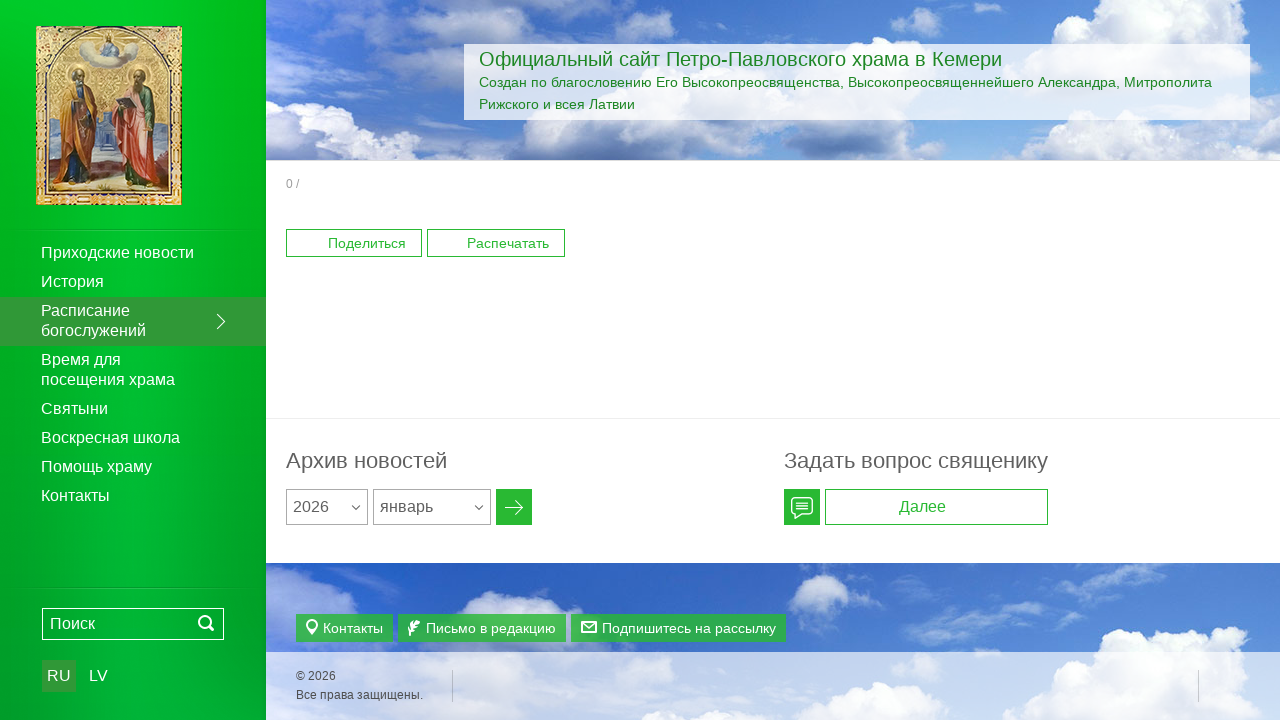

--- FILE ---
content_type: text/html
request_url: http://zavet.lv/?lapa=zina&id=999995861&rb=196&srb=
body_size: 6049
content:
<!DOCTYPE html>
<html lang="ru" class="no-js">
    <head>
        <meta charset="utf-8">
        <!--[if IE]><meta http-equiv="X-UA-Compatible" content="IE=edge,chrome=1"><![endif]-->
        <meta name="description" content="" />
        <meta name="keywords" content="" />
        <meta name="author" content="" />
                                        <title>Официальный сайт Петро-Павловского храма в Кемери</title>
        <link rel="icon shortcut" href="/ieBildes/0C41541AD315168037101516803710---036FFDF8E014552144791455214479---favicon.ico">
<!--         <link rel="stylesheet" href="/css/fonts.css"> -->
        <link rel="stylesheet" href="/css/css.css">
        <link rel="stylesheet" href="/css/main.css">
        <link rel="stylesheet" href="/inga.css">
	<link rel="stylesheet" href="/src/thumbnail-scroller-master/jquery.mThumbnailScroller.css">
        <script src="/js/jquery.min.v1.7.2.js"></script>
<!-- 	<script src="/src/thumbnail-scroller-master/jquery.mThumbnailScroller.min.js"></script> -->
        <script src="/js/swfobject.min.js"></script>
        <script src="/js/former.js"></script>
<script type="text/javascript" src="hammer.min.js"></script>
        <script type="text/javascript">$(function(){
    $('.cbanner').click(function(){
        var a = $(this).data('type');
        var b = $(this).data('key');
        $.post('',{t:a,i:b},function(){});
    });
    showPopup('[data-call-form-subscribe]', '[data-form-subscribe]');
    var cmenu = $('#menu .menu_list .list li').length;
    if(cmenu < 11)
        $('.ellipsis').hide();
    var allow = true;
    $('body').keydown(function(e){
        if(e.keyCode == 46){
            var t = document.getSelection().toString();
            if(t.length > 2){
                var q = $('.text:contains('+t+')').length;


var dataString = 'kur=' + encodeURIComponent(window.location.href) + '&kluda=' + encodeURIComponent(t);
// AJAX code to submit form.
$.ajax({
type: "POST",
url: "ajaxkluda.php",
data: dataString,
cache: false,
success: function(html) {
alert(html);
}
});


            }
        }
    });
    $('#form_subscribe').Former({'submitBtn':'.send'});
    $('#form_question').Former({'submitBtn':'.send'});
    $('#form_redaction').Former({'submitBtn':'.send'});
    $('.code_box a').click(function(e){
        $(this).parents('div.code').find('img').attr('src',$(this).data('link')+'?'+new Date().getTime());
        e.preventDefault();
    })
});var AudioPlayer=function(){var b=[];var e={};var f={};var h="";var c={};var g=-1;var i="9";function d(j){if(document.all&&!window[j]){for(var k=0;k<document.forms.length;k++){if(document.forms[k][j]){return document.forms[k][j];break}}}return document.all?window[j]:document[j]}function a(j,k,l){d(j).addListener(k,l)}return{setup:function(j,k){h=j;c=k;if(swfobject.hasFlashPlayerVersion(i)){swfobject.switchOffAutoHideShow();swfobject.createCSS("p.audioplayer_container span","visibility:hidden;height:24px;overflow:hidden;padding:0;border:none;")}},getPlayer:function(j){return d(j)},addListener:function(j,k,l){a(j,k,l)},embed:function(n,m){var o={};var l;var k={};var p={};var j={};for(l in c){o[l]=c[l]}for(l in m){o[l]=m[l]}if(o.transparentpagebg=="yes"){k.bgcolor="#FFFFFF";k.wmode="transparent"}else{if(o.pagebg){k.bgcolor="#"+o.pagebg}k.wmode="opaque"}k.menu="false";for(l in o){if(l=="pagebg"||l=="width"||l=="transparentpagebg"){continue}p[l]=o[l]}j.name=n;j.style="outline: none";p.playerID=n;swfobject.embedSWF(h,n,o.width.toString(),"24",i,false,p,k,j);b.push(n);if(m.group){e[n]=m.group}},syncVolumes:function(k,j){if(e[k]){return}g=j;for(var l=0;l<b.length;l++){if(!e[b[l]]&&b[l]!=k){d(b[l]).setVolume(g)}}},activate:function(j,l){for(var k in f){if(k==j){continue}if(e[j]!=e[k]){this.close(k);continue}if(!(e[j]||e[k])){this.close(k)}}f[j]=1},load:function(j,l,m,k){d(j).load(l,m,k)},close:function(j){d(j).close();if(j in f){delete f[j]}},open:function(j,k){if(k==undefined){k=1}d(j).open(k==undefined?0:k-1)},getVolume:function(j){return g}}}();AudioPlayer.setup("/js/audioplayer.swf",{width:290});





(function() {
	if ("-ms-user-select" in document.documentElement.style && navigator.userAgent.match(/IEMobile/)) {
		var msViewportStyle = document.createElement("style");
		msViewportStyle.appendChild(
			document.createTextNode("@-ms-viewport{width:auto!important}")
		);
		document.getElementsByTagName("head")[0].appendChild(msViewportStyle);
	}
})();

</script>        <!--[if lt IE 9]>
            <script src="/js/html5shiv.min.js"></script>
            <script src="/js/pie.js"></script>
        <![endif]-->




    </head>
    <!--[if lt IE 9 ]> <body class="ie8"> <![endif]-->
    <!--[if IE 9 ]> <body class="ie9"> <![endif]-->
    <!--[if (gt IE 9)|!(IE)]><!--> <body> <!--<![endif]-->
    <section id="container" class="green">
            <aside id="menu">
                <section>
                    <section>
                        <section class="menu_content">
                            <div class="close">Закрыть</div>
                            <div class="logo">
                            <a id="logo" href="/">
                                                           <img src="/ieBildes/7DE32F89C115173129231517312923---DSC_0160.JPG" alt="logo" />
                                                        </a>
                            </div>




                            <nav class="menu">
                                <div class="menu_list">
                                    <ul class="list">

<li><a href="?lapa=saturs&amp;rb=191" title="Приходские новости" >Приходские новости</a></li>
<li><a href="?lapa=saturs&amp;rb=195" title="История" >История</a></li>
<li class="sel"><a href="?lapa=saturs&amp;rb=196" title="Расписание богослужений" >Расписание богослужений</a></li>
<li><a href="?lapa=saturs&amp;rb=335" title="Время для посещения храма" >Время для посещения храма</a></li>
<li><a href="?lapa=saturs&amp;rb=192" title="Святыни" >Святыни</a></li>
<li><a href="?lapa=saturs&amp;rb=193" title="Воскресная школа" >Воскресная школа</a></li>
<li><a href="?lapa=saturs&amp;rb=194" title="Помощь храму" >Помощь храму</a></li>
<li><a href="?lapa=saturs&amp;rb=197" title="Контакты" >Контакты</a></li>
                                    </ul>
                                </div>
                                <div class="ellipsis"><a href="#"></a></div>
                            </nav>



<!-- left -->
                            <section class="menu_footer">
                                <form action="/" method="get">
                                <input type="hidden" name="lapa" value="meklet">
                                    <label>Поиск</label>
                                    <div><input type="text" name="data" title="Поиск" value="Поиск" tabindex="1" />
<input type="image" src="/blank.gif" style="width:30px; height:30px; position:absolute; top:0px; right:0px; padding:0; border:none;" />
</div>
                                    
                                </form>
                                <section class="languages">
                                    <ul>
<li class="sel"><a href="http://ru.zavet.lv" title="ru">RU</a></li>
<li><a href="http://lv.zavet.lv" title="lv">LV</a></li>
                                    </ul>
                                </section>
                            </section>
                        </section>

                    </section>
                </section>
            </aside>
            <section id="content">
                <a href="/">
                <header id="header" style="background-image: url('/ieBildes/9FDE095F0B15168033461516803346---Petr_i_Pavel_Kemeri.jpg');">
                    <section class="container">
                        <section class="header">
                            <div><div>
                                <div class="title">
                                    <div><span style="width: 100%;" class="title1">Официальный сайт Петро-Павловского храма в Кемери</span></div>
                                    <div style="font-size: 14px;width: 100%;" class="title2"><span>Создан по благословению Его Высокопреосвященства, Высокопреосвященнейшего Александра, Митрополита Рижского и всея Латвии</span></div>
                                </div>
                            </div></div>
                        </section>
                    </section>
                </header>
                </a>

<!-- mobile -->
                <section id="wrapper" class="container">
                    <section id="search">
                        <div class="menu"></div>
                        <div class="languages">
                            <a href="#"><span>ru</span></a>
                            <div>
                                <ul>

<li class="sel"><a href="http://ru.zavet.lv" title="ru">RU</a></li>
<li><a href="http://lv.zavet.lv" title="lv">LV</a></li>
                                </ul>
                            </div>
                        </div>
                                <form action="/" method="get">
                                <input type="hidden" name="lapa" value="meklet">
                            <label>Поиск</label>
                            <div style="padding-right:20px;"><input type="text" title="Поиск" name="data" placeholder="Поиск" tabindex="1" />

<input type="image" src="/src/magnifier.png" style="width:31px; height:31px; position:absolute; top:10px; right:45px; padding:0; border:none;" />
</div>
                        </form>
                        <nav class="menu_list">
                            <ul>
<li><a href="?lapa=saturs&amp;rb=191" title="Приходские новости" >Приходские новости</a></li>
<li><a href="?lapa=saturs&amp;rb=195" title="История" >История</a></li>
<li class="sel"><a href="?lapa=saturs&amp;rb=196" title="Расписание богослужений" >Расписание богослужений</a></li>
<li><a href="?lapa=saturs&amp;rb=335" title="Время для посещения храма" >Время для посещения храма</a></li>
<li><a href="?lapa=saturs&amp;rb=192" title="Святыни" >Святыни</a></li>
<li><a href="?lapa=saturs&amp;rb=193" title="Воскресная школа" >Воскресная школа</a></li>
<li><a href="?lapa=saturs&amp;rb=194" title="Помощь храму" >Помощь храму</a></li>
<li><a href="?lapa=saturs&amp;rb=197" title="Контакты" >Контакты</a></li>
                            </ul>
                        </nav>
                    </section>







                    <section id="body">
	<article class="opendoc">
        		<div class="date">0  / </div>        		<h1></h1>
		<section class="text">











                    </section>









                <div class="tools">
            <a class="btn v2" href="https://www.facebook.com/sharer.php?u=http://zavet.lv%2F%3Flapa%3Dzina%26id%3D999995861%26rb%3D196%26srb%3D" target="_blank" onclick="window.open(this.href, Поделиться, 'height=320, width=640, toolbar=no, menubar=no, scrollbars=no, resizable=no, location=no, directories=no, status=no'); return false;" title="Поделиться"><span>Поделиться</span></a>

            <a class="btn v3" href="drukat-zina.php?id=" title="Распечатать" target=_blank><span>Распечатать</span></a>


                    </div>

		<div class="inf"></div>



</section>
	</article>
</section>








<footer id="footer">




    <script type="text/javascript">
      var id_question;
      var id_redaction;
      var onloadCallback = function() {
        // Renders the HTML element with id 'ca_question' as a reCAPTCHA widget.
        // The id of the reCAPTCHA widget is assigned to 'id_question'.
        id_question = grecaptcha.render('ca_question', {
          'sitekey' : '6LeqjBUTAAAAAHB2sOlrJlRXtQNp9nyT-SQN-cLK',
        });
        id_redaction = grecaptcha.render('ca_redaction', {
          'sitekey' : '6LeqjBUTAAAAAHB2sOlrJlRXtQNp9nyT-SQN-cLK'
        });
      };
    </script>


        <section class="popup" data-form="false">
            <section class="popup_content"><section><section>
                <section class="cnt content">
                    <section>
                        <div class="close">Закрыть</div>
                        <h2>Задать вопрос</h2>
                        <form name="form_question" class="form" action="#">
                            <input type="hidden" name="former" value="questions">
                            <section class="inputblock">
                                <label>Ваше имя</label>
                                <div class="input"><input name="name" type="text" title="Ваше имя" placeholder="Ваше имя" tabindex="101" /></div>
                            </section>
                            <section class="inputblock">
                                <label>Ваш e-mail</label>
                                <div class="input"><input name="email" type="text" title="Ваш e-mail" placeholder="Ваш e-mail" tabindex="103" /></div>
                            </section>
                            <section class="inputblock v2">
                                <label>Ваш вопрос</label>
                                <div class="input"><textarea name="text" title="Ваш вопрос" placeholder="Ваш вопрос" tabindex="14"></textarea></div>
                            </section>
                            <section class="inputblock code">
                                <label>Проверочный код</label>
                                <div class="code">
                                    <div id="ca_question"></div>
                                </div>
                            </section>
                            <section class="tools">
                                <a class="btn v5" href="#" onClick="parbaude_question(); return false;" title="Отправить"><span>Отправить</span></a>
                            </section>
                        </form>
                    </section>
                </section>
            </section></section></section>
        </section>


<script type="text/javascript">
function parbaude_question() {
if ((document.form_question.name.value=='') || (document.form_question.email.value=='') || (document.form_question.text.value=='')) {
alert("Пожалуйста, заполните все поля !");
} else {
var dataString = 'name=' + document.form_question.name.value + '&email=' + document.form_question.email.value + '&text=' + document.form_question.text.value + '&former=' + document.form_question.former.value + '&g-recaptcha-response=' + grecaptcha.getResponse(id_question);
// AJAX code to submit form.
$.ajax({
type: "POST",
url: "ajaxjs.php",
data: dataString,
cache: false,
success: function(html) {
var cs = html.split("|");
$('.pls-container').remove(); grecaptcha.reset(id_question);
alert(cs[1]); 
if (cs[0]=='0') 
{
document.form_question.name.value='';
document.form_question.email.value='';
document.form_question.text.value='';
$('.popup').hide();
}
}
});
}
return false;
}</script>


        <section class="popup" data-form-ask="true">
            <section class="popup_content"><section><section>
                <section class="cnt content">
                    <section>
                        <div class="close">Закрыть</div>
                        <h2>Письмо в редакцию</h2>
                        <form name="form_redaction" class="form" action="#">
                            <input type="hidden" name="former" value="redaction">
                            <section class="inputblock">
                                <label>Ваше имя</label>
                                <div class="input"><input name="name" type="text" title="Ваше имя" placeholder="Ваше имя" tabindex="101" /></div>
                            </section>
                            <section class="inputblock">
                                <label>Ваш e-mail</label>
                                <div class="input"><input type="text" name="email" title="Ваш e-mail" placeholder="Ваш e-mail" tabindex="103" /></div>
                            </section>
                            <section class="inputblock v2">
                                <label>Ваш вопрос</label>
                                <div class="input"><textarea name="text" title="Ваш вопрос" placeholder="Ваш вопрос" tabindex="14"></textarea></div>
                            </section>
                            <section class="inputblock code">
                                <label>Проверочный код</label>
                                <div class="code">
                                    <div id="ca_redaction"></div>
                                </div>
                            </section>
                            <section class="tools">
                                <a class="btn v5" href="#" onClick="parbaude_redaction(); return false;" title="Отправить"><span>Отправить</span></a>
                            </section>
                        </form>
                    </section>
                </section>
            </section></section></section>
        </section>

<script type="text/javascript">
function parbaude_redaction() {
if ((document.form_redaction.name.value=='') || (document.form_redaction.email.value=='') || (document.form_redaction.text.value=='')) {
alert("Пожалуйста, заполните все поля !");
} else {
var dataString = 'name=' + document.form_redaction.name.value + '&email=' + document.form_redaction.email.value + '&text=' + document.form_redaction.text.value + '&former=' + document.form_redaction.former.value + '&g-recaptcha-response=' + grecaptcha.getResponse(id_redaction);
// AJAX code to submit form.
$.ajax({
type: "POST",
url: "ajaxjs.php",
data: dataString,
cache: false,
success: function(html) {
var cs = html.split("|");
$('.pls-container').remove(); grecaptcha.reset(id_redaction);
alert(cs[1]); 
if (cs[0]=='0') 
{
document.form_redaction.name.value='';
document.form_redaction.email.value='';
document.form_redaction.text.value='';
$('.popup').hide();
}

}
});
}
return false;
}</script>

        <section class="popup" data-form-subscribe="true">
            <section class="popup_content"><section><section>
                <section class="cnt content">
                    <section>
                        <div class="close">Закрыть</div>
                        <h2>Подписка на рассылку</h2>
                        <form name="form_subscribe" class="form" action="#">
                            <input type="hidden" name="former" value="">
                            <section class="inputblock">
                                <label>Ваш e-mail</label>
                                <div class="input"><input name="email" type="text" title="Ваш e-mail" placeholder="Ваш e-mail" tabindex="103" /></div>
                            </section>
                            <section class="tools">
                                <a class="btn v5" href="#" onClick="document.form_subscribe.former.value='subscribe'; parbaude_subscribe(); return false;" title="Подписаться"><span>Подписаться</span></a> <a data-value="cancel" class="btn v5" href="#" onClick="document.form_subscribe.former.value='unsubscribe'; parbaude_subscribe(); return false;" title="Отменить подписку"><span>Отменить подписку</span></a>
                            </section>
                        </form>
                    </section>
                </section>
            </section></section></section>
        </section>

<script type="text/javascript">
function parbaude_subscribe() {
if (document.form_subscribe.email.value=='') {
alert("Пожалуйста, введите свой адрес !");
} else {
var dataString = 'email=' + document.form_subscribe.email.value + '&former=' + document.form_subscribe.former.value;
// AJAX code to submit form.
$.ajax({
type: "POST",
url: "ajaxemail.php",
data: dataString,
cache: false,
success: function(html) {
var cs = html.split("|");
alert(cs[1]); 
if (cs[0]=='0') $('.popup').hide();
}
});
}
return false;
}</script>



<script src="https://www.google.com/recaptcha/api.js?onload=onloadCallback&amp;render=explicit&amp;hl=ru" async defer></script>







<section class="inner_footer">
	<section class="container">
		<section class="content">
			<section class="row">
<form action="/" name="fm" method="get">
<input type="hidden" name=lapa value="meklet">
<section id="archive" data-rbox="4">
    <h2>Архив новостей</h2>
    <section>
        <div class="select s2">
            <input type="hidden" name="y" value="2026" tabindex="-1" />
            <dl>
                <dt><a title="2026" href="javascript:;" tabindex="-1"><span data-selid="2026">2026</span></a></dt>
                <dd>
                    <div>
                        <ul>
                                                                        <li><a title="2026" href="javascript:;" tabindex="-1"><span data-id='2026'>2026</span></a></li>
                                                                        <li><a title="2025" href="javascript:;" tabindex="-1"><span data-id='2025'>2025</span></a></li>
                                                                        <li><a title="2024" href="javascript:;" tabindex="-1"><span data-id='2024'>2024</span></a></li>
                                                                        <li><a title="2023" href="javascript:;" tabindex="-1"><span data-id='2023'>2023</span></a></li>
                                                                        <li><a title="2022" href="javascript:;" tabindex="-1"><span data-id='2022'>2022</span></a></li>
                                                                        <li><a title="2021" href="javascript:;" tabindex="-1"><span data-id='2021'>2021</span></a></li>
                                                                        <li><a title="2020" href="javascript:;" tabindex="-1"><span data-id='2020'>2020</span></a></li>
                                                                        <li><a title="2019" href="javascript:;" tabindex="-1"><span data-id='2019'>2019</span></a></li>
                                                                        <li><a title="2018" href="javascript:;" tabindex="-1"><span data-id='2018'>2018</span></a></li>
                                                                        <li><a title="2017" href="javascript:;" tabindex="-1"><span data-id='2017'>2017</span></a></li>
                                                                        <li><a title="2016" href="javascript:;" tabindex="-1"><span data-id='2016'>2016</span></a></li>
                                                                        <li><a title="2013" href="javascript:;" tabindex="-1"><span data-id='2013'>2013</span></a></li>
                                                                        <li><a title="2011" href="javascript:;" tabindex="-1"><span data-id='2011'>2011</span></a></li>
                                                                        <li><a title="2010" href="javascript:;" tabindex="-1"><span data-id='2010'>2010</span></a></li>
                                                                        <li><a title="2009" href="javascript:;" tabindex="-1"><span data-id='2009'>2009</span></a></li>
                                                                        <li><a title="2008" href="javascript:;" tabindex="-1"><span data-id='2008'>2008</span></a></li>
                                                                        <li><a title="2007" href="javascript:;" tabindex="-1"><span data-id='2007'>2007</span></a></li>
                                                                        </ul>
                    </div>
                </dd>
            </dl>
        </div>
        <div class="select s2 v2">
            <input type="hidden" name="m" value="01" tabindex="-1" />
            <dl>
                <dt><a title="январь" href="javascript:;" tabindex="-1"><span data-selid="01">январь</span></a></dt>
                <dd>
                    <div>
                        <ul>
                                                <li><a class="active" title="январь" href="javascript:;" tabindex="-1"><span data-id='01'>январь</span></a></li>
                                                <li><a  title="февраль" href="javascript:;" tabindex="-1"><span data-id='02'>февраль</span></a></li>
                                                <li><a  title="март" href="javascript:;" tabindex="-1"><span data-id='03'>март</span></a></li>
                                                <li><a  title="апрель" href="javascript:;" tabindex="-1"><span data-id='04'>апрель</span></a></li>
                                                <li><a  title="май" href="javascript:;" tabindex="-1"><span data-id='05'>май</span></a></li>
                                                <li><a  title="июнь" href="javascript:;" tabindex="-1"><span data-id='06'>июнь</span></a></li>
                                                <li><a  title="июль" href="javascript:;" tabindex="-1"><span data-id='07'>июль</span></a></li>
                                                <li><a  title="август" href="javascript:;" tabindex="-1"><span data-id='08'>август</span></a></li>
                                                <li><a  title="сентябрь" href="javascript:;" tabindex="-1"><span data-id='09'>сентябрь</span></a></li>
                                                <li><a  title="октябрь" href="javascript:;" tabindex="-1"><span data-id='10'>октябрь</span></a></li>
                                                <li><a  title="ноябрь" href="javascript:;" tabindex="-1"><span data-id='11'>ноябрь</span></a></li>
                                                <li><a  title="декабрь" href="javascript:;" tabindex="-1"><span data-id='12'>декабрь</span></a></li>
                                                </ul>
                    </div>
                </dd>
            </dl>
        </div>
        <a href="#" onclick="document.fm.submit();return false;" title="Архив">Архив</a>

    </section>
</section>
</form>

<section class="ask_box">
	<section>
		<section id="ask">
		    <h2>Задать вопрос священику</h2>
		    <div><a data-call-form="true" class="btn v1" href="#" title="Далее"><span>Далее</span></a></div>
		</section>
	</section>
</section>			</section>
		</section>
	</section>
</section>



                    <section class="footer" style="background-image: url('/ieBildes/D4EA246FE315168034121516803412---Petr_i_Pavel_Kemeri_2.jpg');">
                        <section class="data container">
                            <div class="tools">
                                <ul>
                                    <li class="contacts"><a href="?lapa=kontakti" title="Контакты">Контакты</a></li>
                                    <li class="mail"><a href="#" title="Письмо в редакцию" data-call-form-ask="true">Письмо в редакцию</a></li>
                                    <li class="mailing"><a href="#" title="Подпишитесь на рассылку" data-call-form-subscribe="true">Подпишитесь на рассылку</a></li>
                                </ul>
                            </div>
                            <div class="social">
                                <ul>
                                </ul>
                            </div>
                        </section>
                        <section class="info">
                            <section class="container">
                                <div class="copyright">
                                    <div>© 2026</div>
                                    <div>Все права защищены.</div>
                                </div>
                                <div class="designed"></div>
                                <div class="propagation"></div>
                            </section>
                        </section>
                    </section>
                </footer>
<!--            </section>
        </section>-->










        <div class="w"></div>
        <div class="wm"></div>
        <div class="r"></div>
        <div class="t"></div>
        <div class="m"></div>
        <script src="/js/jquery.bxslider.js"></script>
        <script src="/js/jquery.placeholder.js"></script>
        <script src="/js/jquery.touchswipe.js"></script>
        <script src="/js/js.js"></script>
        </body>

</html>

--- FILE ---
content_type: text/css
request_url: http://zavet.lv/css/css.css
body_size: 14622
content:
html,
body,
div,
span,
object,
iframe,
h1,
h2,
h3,
h4,
h5,
h6,
p,
blockquote,
pre,
abbr,
address,
cite,
code,
del,
dfn,
em,
img,
ins,
kbd,
q,
samp,
small,
strong,
sub,
sup,
var,
b,
i,
dl,
dt,
dd,
ol,
ul,
li,
fieldset,
form,
label,
legend,
table,
caption,
tbody,
tfoot,
thead,
tr,
th,
td,
article,
aside,
figure,
footer,
header,
hgroup,
menu,
nav,
section,
menu,
time,
mark,
audio,
video {
  background: transparent;
  font-size: 100%;
  vertical-align: baseline;
  padding: 0;
  margin: 0;
  border: 0;
  outline: 0;
}
article,
aside,
figure,
footer,
header,
hgroup,
nav,
section {
  display: block;
}
nav ul {
  list-style: none;
}
blockquote,
q {
  quotes: none;
}
blockquote:before,
blockquote:after,
q:before,
q:after {
  content: '';
  content: none;
}
a {
  margin: 0;
  padding: 0;
  font-size: 100%;
  vertical-align: baseline;
  background: transparent;
}
ins {
  background-color: #ffff99;
  color: black;
  text-decoration: none;
}
mark {
  background-color: #ffff99;
  color: black;
  font-style: italic;
  font-weight: bold;
}
del {
  text-decoration: line-through;
}
abbr[title],
dfn[title] {
  border-bottom: 1px dotted black;
  cursor: help;
}
table {
  border-collapse: collapse;
  border-spacing: 0;
}
hr {
  display: block;
  height: 1px;
  border: 0;
  border-top: 1px solid #cccccc;
  margin: 1em 0;
  padding: 0;
}
input,
select {
  vertical-align: middle;
}
body {
  font: 14px sans-serif;
  line-height: 1.22;
}
table {
  font-size: inherit;
  font: 100%;
}
select,
input,
textarea {
  font: 99% sans-serif;
}
pre,
code,
kbd,
samp {
  font-family: monospace, sans-serif;
}
h1,
h2,
h3,
h4,
h5,
h6 {
  font-weight: lighter;
}
html {
  -webkit-font-smoothing: antialiased;
}
a:hover,
a:active {
  outline: none;
}
a,
a:active,
a:visited {
  color: #013973;
  text-decoration: none;
}
a:hover {
  color: #013973;
}
small {
  font-size: 85%;
}
strong,
th {
  font-weight: bold;
}
td,
td img {
  vertical-align: top;
}
sub {
  vertical-align: sub;
  font-size: smaller;
}
sup {
  vertical-align: super;
  font-size: smaller;
}
input[type="radio"] {
  vertical-align: text-bottom;
}
input[type="checkbox"] {
  vertical-align: bottom;
}
.ie6 input {
  vertical-align: text-bottom;
}
label,
input[type=button],
input[type=submit],
button {
  cursor: pointer;
}
a:link {
  -webkit-tap-highlight-color: #ff5e99;
}
html {
  overflow-y: scroll;
}
button {
  width: auto;
  overflow: visible;
}
.clearfix:after,
.clear {
  content: " ";
  display: block;
  height: 0;
  clear: both;
  visibility: hidden;
}
._clearfix:after {
  content: " ";
  display: block;
  height: 0;
  clear: both;
  visibility: hidden;
}
.clearfix {
  display: inline-block;
}
.clearfix {
  display: block;
}
input:focus,
textarea:focus {
  outline: none;
}
ul,
ol,
li {
  display: block;
  list-style: none;
}
a:focus,
a:focus * {
  outline: none;
}
.css3 {
  position: relative;
}
body,
select,
input,
textarea {
  font-family: sans-serif, Arial, Helvetica;
}
h1,
h2,
h3,
h4,
h5,
h6 {
  font-family: sans-serif, Arial, Helvetica;
  margin: 0;
}
h1 {
  font-size: 36px;
}
h2 {
  font-size: 32px;
}
h3 {
  font-size: 28px;
}
h4 {
  font-size: 24px;
}
h5 {
  font-size: 18px;
}
h6 {
  font-size: 14px;
}
._rel {
  position: relative;
}
._abs {
  position: absolute;
}
._fix {
  position: fixed;
}
._blo {
  display: block;
}
._inb {
  display: inline-block;
}
._inl {
  display: inline;
}
._none {
  display: none;
}
._left {
  float: left;
}
._right {
  float: right;
}
._b {
  font-weight: 700;
}
._m {
  font-weight: 500;
}
._n {
  font-weight: 400;
}
._l {
  font-weight: 300;
}
._i {
  font-style: italic;
}
._up {
  text-transform: uppercase;
}
._upx {
  text-transform: none;
}
._lsx {
  list-style: none;
}
._xu {
  text-decoration: none;
}
._xu a {
  text-decoration: none;
}
._xuh {
  text-decoration: none;
}
._xuh a {
  text-decoration: none;
}
._xuh:hover,
._xuh a:hover {
  text-decoration: underline;
}
._m0p0 {
  margin: 0;
  padding: 0;
}
._bgn {
  background: none transparent;
}
._bgx {
  background-repeat: repeat-x;
}
._bgy {
  background-repeat: repeat-y;
}
._bgf {
  background-attachment: fixed;
}
._cover {
  background-size: cover;
}
._ovh {
  overflow: hidden;
}
._ovv {
  overflow: visible;
}
._ova {
  overflow: auto;
}
._ovy {
  overflow: hidden;
  overflow-y: auto;
}
._all {
  text-align: left;
}
._alc {
  text-align: center;
}
._alr {
  text-align: right;
}
._alj {
  text-align: justify;
}
._vat {
  vertical-align: top;
}
._vam {
  vertical-align: middle;
}
._vab {
  vertical-align: bottom;
}
._cont {
  content: '';
}
._ti {
  text-indent: -9999px;
}
._collapse {
  border-collapse: collapse;
}
._separate {
  border-collapse: separate;
}
._wrapx {
  white-space: nowrap;
}
._break {
  word-wrap: break-word;
}
._bbox {
  box-sizing: border-box;
  -moz-box-sizing: border-box;
  -webkit-box-sizing: border-box;
}
._arial {
  font-family: Arial, Helvetica, sans-serif;
}
._roboto {
  font-family: 'Roboto-Regular', sans-serif, Arial, Helvetica;
}
._roboto2 {
  font-family: 'Roboto-Regular-2', Arial, Helvetica, sans-serif;
}
._robotoI {
  font-family: 'Roboto-Italic', sans-serif, Arial, Helvetica;
}
._robotoL {
  font-family: 'Roboto-Light', sans-serif, Arial, Helvetica;
}
._robotoL2 {
  font-family: 'Roboto-Light-2', sans-serif, Arial, Helvetica;
}
._robotoLI {
  font-family: 'Roboto-LightItalic', sans-serif, Arial, Helvetica;
}
._robotoM {
  font-family: 'Roboto-Medium', sans-serif, Arial, Helvetica;
}
._robotoM2 {
  font-family: 'Roboto-Medium-2', sans-serif, Arial, Helvetica;
}
._robotoB {
  font-family: 'Roboto-Bold', Arial, Helvetica, sans-serif;
}
._robotoB2 {
  font-family: 'Roboto-Bold-2', Arial, Helvetica, sans-serif;
}
._robotoBL {
  font-family: 'Roboto-Black', Arial, Helvetica, sans-serif;
}
._robotoBL2 {
  font-family: 'Roboto-Black-2', Arial, Helvetica, sans-serif;
}
._robotoT {
  font-family: 'Roboto-Thin', sans-serif, Arial, Helvetica;
}
._robotoCR {
  font-family: 'RobotoCondensed-Regular', sans-serif, Arial, Helvetica;
}
._robotoCB {
  font-family: 'RobotoCondensed-Bold', sans-serif, Arial, Helvetica;
}
._forum {
  font-family: 'Forum-Regular', Arial, Helvetica, sans-serif;
}
._verdana {
  font-family: Verdana, Arial, Helvetica, sans-serif;
}
/*._spriteIE (@x:0, @y:0){._bg('ie_sprite.png', transparent, no-repeat, @x, @y);}*/
body,
select,
input,
textarea {
  font-family: 'Roboto-Regular', sans-serif, Arial, Helvetica;
  font-size: 13px;
  color: #3f4142;
}
a,
a:hover,
a:active,
a:visited {
  color: #3f7ae5;
  text-decoration: underline;
  transition: color 0.3s 0s;
  -webkit-transition: color 0.3s 0s;
}
a:hover {
  text-decoration: none;
}
a:hover a {
  text-decoration: none;
}
h1 {
  font-family: 'RobotoCondensed-Regular', sans-serif, Arial, Helvetica;
  font-size: 30px;
  line-height: 34px;
  color: #313131;
  text-transform: uppercase;
  border-bottom: 1px solid #dddddd;
  padding-bottom: 15px;
  margin-bottom: 20px;
}
h1.h1 {
  font-weight: 700;
  font-family: Verdana, Arial, Helvetica, sans-serif;
  font-size: 23px;
  line-height: 34px;
  color: #313131;
  text-transform: none;
  border: 0;
  padding: 0;
}
._mw {
  min-width: 1324px;
}
/*html, body {._mw;}*/

body {
  color: #3f4142;
  line-height: 15px;
}
html.ovh {
  margin-right: 17px;
  overflow: hidden;
}
html.ovh body {
  overflow: hidden;
}
html.ovh .popup {
  overflow: hidden;
  overflow-y: auto;
  overflow-y: scroll;
}
html.ovhm {
  height: 100%;
  overflow: hidden;
}
html.ovhm body {
  height: 100%;
  overflow: hidden;
}
html.ovhm .popup {
  overflow: hidden;
  overflow-y: auto;
  overflow-y: scroll;
}
.container:after {
  content: " ";
  display: block;
  height: 0;
  clear: both;
  visibility: hidden;
}
#header {
/*   background-image: url("../images/design/header.png"); */
  background-color: transparent;
  background-repeat: no-repeat;
  background-position: 0 0;
  height: 160px;
  position: relative;
}
#header:before {
  border-bottom: 1px solid #dddddd;
  position: absolute;
  top: 100%;
  left: 0;
  right: 0;
  content: '';
}
#header .header {
  margin: 0 45px 0 213px;
}
#header .header > div {
  width: 100%;
  height: 160px;
  display: table;
}
#header .header > div > div {
  vertical-align: middle;
  display: table-cell;
}
#header .title {
  font-family: 'Roboto-Light-2', sans-serif, Arial, Helvetica;
  font-size: 20px;
  line-height: 22px;
  color: #2e5f90;
  margin-top: 4px;
  float: left;
}
#header .title span {
  position: relative;
  z-index: 1;
  display: inline-block;
}
#header .title span:before {
  background-color: rgba(255, 255, 255, 0.75);
  position: absolute;
  top: 0;
  bottom: 0;
  left: 0;
  right: 0;
  z-index: -1;
  content: '';
}
#header .title > div:first-child span:before {
  top: -4px;
  bottom: -5px;
  left: -15px;
  right: -15px;
}
#header .title > div + div {
  margin-top: 1px;
}
#header .title > div + div span:before {
  top: 4px;
  bottom: -5px;
  left: -15px;
  right: -15px;
}
.ie8 #header .title span:before {
  background: url("../images/design/opc_75w.png") transparent repeat center 0;
}
#logo {
  margin: 26px 0 19px 36px;
  display: inline-block;
}
#logo img {
  float: left;
}
#logo h1 {
  font-size: 0;
  line-height: 0;
  border: 0;
  margin: 0;
  padding: 0;
  float: left;
}
#container {
  position: relative;
}
#container:after {
  content: " ";
  display: block;
  height: 0;
  clear: both;
  visibility: hidden;
}
#content {
  overflow: hidden;
}
#menu {
  font-family: 'Roboto-Light-2', sans-serif, Arial, Helvetica;
  font-size: 16px;
  line-height: 20px;
  color: white;
  width: 266px;
  height: 10px;
  float: left;
  transition: width 0.5s 0s;
  -webkit-transition: width 0.5s 0s;
}
#menu:before {
  background-image: url("../images/design/menu_bg.png");
  background-color: #0060b6;
  background-repeat: repeat-y;
  background-position: center 0;
  width: 266px;
  position: absolute;
  top: 0;
  bottom: 0;
  left: 0;
  content: '';
  transition: width 0.5s 0s;
  -webkit-transition: width 0.5s 0s;
}
#menu > section {
  background-image: url("../images/design/menu.png");
  background-color: transparent;
  background-repeat: no-repeat;
  background-position: center 0;
  width: 266px;
  position: fixed;
  top: 0;
  left: 0;
  z-index: 500;
  transition: left 0.5s 0s;
  -webkit-transition: left 0.5s 0s;
}
#menu > section:before {
  background-image: url("../images/design/menu_shadow.png");
  background-color: transparent;
  background-repeat: repeat-y;
  background-position: right 0;
  width: 6px;
  position: absolute;
  top: 0;
  bottom: 0;
  right: 0;
  content: '';
}
#menu .menu {
  background-image: url("../images/design/menu_line.png");
  background-color: transparent;
  background-repeat: no-repeat;
  background-position: center 0;
  padding-top: 10px;
  overflow: hidden;
}
#menu .menu .menu_list {
  min-height: 58px;
  overflow: hidden;
}
#menu .menu .menu_list.opn {
  height: auto!important;
}
#menu .menu .list {
  min-height: 58px;
  overflow: hidden;
}
#menu .menu li a {
  color: white;
  text-decoration: none;
  padding: 4px 60px 5px 41px;
  position: relative;
  display: block;
  transition: all 0.5s ease 0s;
  -webkit-transition: all 0.5s ease 0s;
}
#menu .menu li a a {
  text-decoration: none;
}
#menu .menu li a:before {
  background-image: url("../images/design/sprite.png");
  background-color: transparent;
  background-repeat: no-repeat;
  background-position: 0 0;
  width: 10px;
  height: 18px;
  margin-top: -9px;
  position: absolute;
  top: 50%;
  right: 40px;
  content: '';
  opacity: 0;
  transition: opacity 0.5s ease 0s;
  -webkit-transition: opacity 0.5s ease 0s;
}
#menu .menu li a:hover {
  background-color: #29509d;
}
#menu .menu li a:hover:before {
  opacity: 1;
}
#menu .menu li a:active {
  background-color: #203e7a;
}
#menu .menu li a:active:before {
  opacity: 1;
}
#menu .menu li.sel a {
  background-color: #29509d;
}
#menu .menu li.sel a:before {
  background-image: url("../images/design/sprite.png");
  background-color: transparent;
  background-repeat: no-repeat;
  background-position: 0 0;
  width: 10px;
  height: 18px;
  margin-top: -9px;
  position: absolute;
  top: 50%;
  right: 40px;
  opacity: 1;
  content: '';
}
#menu .menu li.sel a:active {
  background-color: #203e7a;
}
#menu .menu li.ellipsis {
  text-indent: -9999px;
  height: 15px;
  position: relative;
}
#menu .menu li.ellipsis:before {
  border: 0 solid white;
  border-width: 0 2px;
  width: 5px;
  height: 2px;
  position: absolute;
  top: 11px;
  left: 42px;
  content: '';
}
#menu .menu li.ellipsis:after {
  border-left: 2px solid white;
  height: 2px;
  position: absolute;
  top: 11px;
  left: 56px;
  content: '';
}
#menu .menu .ellipsis {
  height: 29px;
}
#menu .menu .ellipsis a {
  color: white;
  text-decoration: none;
  height: 20px;
  padding: 4px 60px 5px 41px;
  position: relative;
  display: block;
  transition: all 0.5s ease 0s;
  -webkit-transition: all 0.5s ease 0s;
}
#menu .menu .ellipsis a a {
  text-decoration: none;
}
#menu .menu .ellipsis a:before {
  border: 0 solid white;
  border-width: 0 2px;
  width: 5px;
  height: 2px;
  position: absolute;
  top: 16px;
  left: 42px;
  content: '';
}
#menu .menu .ellipsis a:after {
  border-left: 2px solid white;
  height: 2px;
  position: absolute;
  top: 16px;
  left: 56px;
  content: '';
}
#menu .menu .ellipsis a:hover {
  background-color: #29509d;
}
#menu .menu .ellipsis a:hover:before {
  opacity: 1;
}
#menu .menu .ellipsis a:active {
  background-color: #203e7a;
}
#menu .menu .ellipsis a:active:before {
  opacity: 1;
}
#menu .menu:first-child {
  background: none transparent;
  padding-top: 29px;
  margin: 0;
}
#menu .menu_footer {
  background-image: url("../images/design/menu_line.png");
  background-color: transparent;
  background-repeat: no-repeat;
  background-position: center 0;
  padding: 21px 42px 28px;
  margin-top: 8px;
  position: relative;
}
#menu form label {
  display: none;
}
#menu form div {
  width: 182px;
  position: relative;
  z-index: 1;
}
#menu form div:before {
  background-image: url("../images/design/sprite.png");
  background-color: transparent;
  background-repeat: no-repeat;
  background-position: 0 0;
  background-position: -20px 0;
  width: 16px;
  height: 16px;
  position: absolute;
  top: 7px;
  right: 10px;
  z-index: -1;
  content: '';
}
#menu form div input {
  background: none transparent;
  font-family: 'Roboto-Light-2', sans-serif, Arial, Helvetica;
  font-size: 16px;
  line-height: 22px;
  color: white;
  border: 1px solid white;
  width: 137px;
  height: 22px;
  padding: 4px 36px 4px 7px;
  display: block;
}
#menu form div input ._phcolor {
  color: white;
  opacity: 1;
}
#menu form div input::-webkit-input-placeholder {
  color: white;
  opacity: 1;
  /*padding-top:1px;*/

}
#menu form div input:-moz-placeholder {
  color: white;
  opacity: 1;
}
#menu form div input::-moz-placeholder {
  color: white;
  opacity: 1;
}
#menu form div input:-ms-input-placeholder {
  color: white;
  opacity: 1;
}
#menu form div input.placeholder {
  color: white;
  opacity: 1;
}
#menu form div.focus:after {
  background-image: url("../images/design/sprite.png");
  background-color: transparent;
  background-repeat: no-repeat;
  background-position: 0 0;
  background-position: 0 -30px;
  width: 188px;
  height: 38px;
  position: absolute;
  top: -2px;
  left: -3px;
  z-index: -1;
  content: '';
}
#menu .languages {
  margin: 20px 0 0;
}
#menu .languages:after {
  content: " ";
  display: block;
  height: 0;
  clear: both;
  visibility: hidden;
}
#menu .languages li {
  margin-right: 5px;
  float: left;
}
#menu .languages li a {
  line-height: 32px;
  color: white;
  text-decoration: none;
  text-align: center;
  min-width: 30px;
  height: 32px;
  padding: 0 2px;
  float: left;
  transition: all 0.5s ease 0s;
  -webkit-transition: all 0.5s ease 0s;
}
#menu .languages li a a {
  text-decoration: none;
}
#menu .languages li a:hover {
  background-color: #005ab6;
}
#menu .languages li.sel a {
  background-color: #004fa1;
}
#menu .languages:first-child {
  margin-top: 0;
}
#menu .close {
  display: none;
}
#footer {
  background-color: #eeeeee;
}
#footer .footer {
/*   background-image: url("../images/design/footer.jpg"); */
  background-color: white;
  background-repeat: no-repeat;
  background-position: 0 0;
}
#footer .footer .info {
  background-color: rgba(255, 255, 255, 0.65);
  font-family: 'Roboto-Light', sans-serif, Arial, Helvetica;
  font-size: 12px;
  line-height: 19px;
  color: #4f4f4f;
}
#footer .footer .info > section {
  padding: 15px 0;
  position: relative;
  /*> .div + div:before {border-left:1px solid rgba(79,79,79,0.25);margin-left:-30px;._abs;top:18px;bottom:18px;._cont;}*/

}
#footer .footer .info > section .copyright {
  margin: 0 29px 0 30px;
  float: left;
}
#footer .footer .info > section .designed {
  margin: 0 52px 0 29px;
  float: right;
}
#footer .footer .info > section .designed:before {
  border-left: 1px solid rgba(79, 79, 79, 0.25);
  margin-left: -30px;
  position: absolute;
  top: 18px;
  bottom: 18px;
  content: '';
}
#footer .footer .info > section .propagation {
  padding: 0 15px 0 30px;
  overflow: hidden;
}
#footer .footer .info > section .propagation:before {
  border-left: 1px solid rgba(79, 79, 79, 0.25);
  margin-left: -30px;
  position: absolute;
  top: 18px;
  bottom: 18px;
  content: '';
}
#footer .footer .info a {
  color: #29509d;
}
#footer .footer .data {
  padding: 51px 0 10px;
}
#footer .footer .data a {
  background-color: rgba(12, 31, 66, 0.8);
  transition: all 0.5s ease 0s;
  -webkit-transition: all 0.5s ease 0s;
}
#footer .footer .data a:hover {
  background-color: #0c1f42;
}
#footer .footer .data a:active {
  background-color: #0c1f42;
}
#footer .footer .tools {
  font-family: 'Roboto-Black', Arial, Helvetica, sans-serif;
  font-size: 14px;
  line-height: 26px;
  margin-left: 30px;
  float: left;
}
#footer .footer .tools li {
  float: left;
}
#footer .footer .tools li + li {
  margin-left: 5px;
}
#footer .footer .tools li a {
  color: white;
  text-decoration: none;
  min-height: 28px;
  padding: 0 10px;
  position: relative;
  float: left;
}
#footer .footer .tools li a a {
  text-decoration: none;
}
#footer .footer .tools li a:before {
  background-image: url("../images/design/sprite.png");
  background-color: transparent;
  background-repeat: no-repeat;
  background-position: 0 0;
  background-position: 1000px 1000px;
  position: absolute;
  content: '';
}
#footer .footer .tools li.contacts a {
  padding-left: 27px;
}
#footer .footer .tools li.contacts a:before {
  background-position: -50px 0;
  width: 12px;
  height: 16px;
  top: 5px;
  left: 10px;
}
#footer .footer .tools li.mail a {
  padding-left: 28px;
}
#footer .footer .tools li.mail a:before {
  background-position: -70px 0;
  width: 12px;
  height: 16px;
  top: 6px;
  left: 10px;
}
#footer .footer .tools li.mailing a {
  padding-left: 31px;
}
#footer .footer .tools li.mailing a:before {
  background-position: -90px 0;
  width: 16px;
  height: 12px;
  top: 7px;
  left: 10px;
}
#footer .footer .social {
  margin-right: 52px;
  float: right;
}
#footer .footer .social li {
  float: left;
}
#footer .footer .social li + li {
  margin-left: 5px;
}
#footer .footer .social li a {
  text-indent: -9999px;
  width: 28px;
  height: 28px;
  position: relative;
  float: left;
}
#footer .footer .social li a:before {
  background-image: url("../images/design/sprite.png");
  background-color: transparent;
  background-repeat: no-repeat;
  background-position: 0 0;
  background-position: 1000px 1000px;
  position: absolute;
  top: 50%;
  left: 50%;
  content: '';
}
#footer .footer .social li.fb a:before {
  background-position: -120px 0;
  width: 8px;
  height: 16px;
  margin: -8px 0 0 -3px;
}
#footer .footer .social li.tw a:before {
  background-position: -140px 0;
  width: 20px;
  height: 16px;
  margin: -8px 0 0 -10px;
}
#footer .footer .social li.gp a:before {
  background-position: -170px 0;
  width: 20px;
  height: 16px;
  margin: -8px 0 0 -9px;
}
#footer .map {
  background-color: #eeeeee;
  color: #858585;
  font-size: 11px;
  line-height: 14px;
  border-top: 1px solid #dddddd;
}
#footer .map .list {
  padding: 30px 0 37px;
  margin-left: 29px;
}
#footer .map .list:after {
  content: " ";
  display: block;
  height: 0;
  clear: both;
  visibility: hidden;
}
#footer .map .list > div {
  width: 16%;
  float: left;
}
#footer .map .list > div + div {
  margin-left: 4.4%;
}
#footer .map .list > div * + div {
  border-top: 1px solid #dddddd;
  padding-top: 16px;
  margin-top: 17px;
}
#footer .map a {
  color: #858585;
  text-decoration: none;
}
#footer .map a a {
  text-decoration: none;
}
#footer .map a:hover,
#footer .map a a:hover {
  text-decoration: underline;
}
#footer .map a:hover {
  color: #3f7ae5;
}
#footer .map h3 {
  font-family: 'Roboto-Black', Arial, Helvetica, sans-serif;
  font-size: 14px;
  line-height: 16px;
  color: #313131;
  margin-bottom: 9px;
}
#footer .map h3 a {
  color: #313131;
}
#footer .map h3 a:hover {
  color: #3f7ae5;
}
#footer .map h3 + h3 {
  border-top: 1px solid #dddddd;
  padding-top: 16px;
  margin-top: 17px;
}
#footer .map ul li + li {
  margin-top: 9px;
}
#footer .map ul + h3 {
  border-top: 1px solid #dddddd;
  padding-top: 16px;
  margin-top: 17px;
}
#footer .inner_footer {
  background-color: white;
  border-top: 1px solid #eeeeee;
}
#footer .inner_footer .content {
  padding: 19px 20px 20px;
}
#footer .inner_footer .content:after {
  content: " ";
  display: block;
  height: 0;
  clear: both;
  visibility: hidden;
}
#footer .inner_footer .row:after {
  content: " ";
  display: block;
  height: 0;
  clear: both;
  visibility: hidden;
}
#footer .inner_footer #archive {
  min-width: 286px;
  padding: 10px 0 15px;
  margin: 0;
  float: left;
}
#footer .inner_footer #ask {
  padding: 10px 0 15px;
  margin: 0!important;
  float: left;
}
#footer .inner_footer .banner_list {
  width: 286px;
  margin: 0!important;
  float: right;
}
#footer .inner_footer .ask_box {
  text-align: center;
  margin: 0!important;
  overflow: hidden;
}
#footer .inner_footer .ask_box > section {
  text-align: left;
  display: inline-block;
}
#footer .inner_footer .ask_box h2 {
  margin-right: 0;
}
.chrome #footer .footer .info {
  font-family: 'Roboto-Light-2', sans-serif, Arial, Helvetica;
}
.chrome #footer .footer .tools {
  line-height: 28px;
}
.ie8 #footer .map h3 {
  font-family: 'Roboto-Black-2', Arial, Helvetica, sans-serif;
}
.ie8 #footer .footer .info {
  background: url("../images/design/opc_65w.png") transparent repeat center 0;
  font-family: 'Roboto-Light-2', sans-serif, Arial, Helvetica;
}
.ie8 #footer .footer .info > section .designed:before,
.ie8 #footer .footer .info > section .propagation:before {
  border-left: 1px solid #c2c7cc;
}
.ie8 #footer .footer .data a {
  background: url("../images/design/opc_80b.png") transparent repeat center 0;
}
.ie8 #footer .footer .data a:hover {
  background-color: #0c1f42;
}
.ie8 #footer .footer .data a:active {
  background-color: #0c1f42;
}
.ie8 #footer .footer .tools {
  font-family: 'Roboto-Black-2', Arial, Helvetica, sans-serif;
}
.t,
.m,
.wm,
.r {
  display: none;
}
a.btn {
  font-family: 'Roboto-Regular-2', Arial, Helvetica, sans-serif;
  font-size: 16px;
  line-height: 34px;
  color: #3f7ae5;
  text-decoration: none;
  text-align: center;
  border: 1px solid #3f7ae5;
  height: 34px;
  padding: 0 20px;
  position: relative;
  display: inline-block;
  transition: all 0.5s 0s;
  -webkit-transition: all 0.5s 0s;
}
a.btn a {
  text-decoration: none;
}
a.btn:before {
  border-top: 1px solid #3d75dc;
  position: absolute;
  top: 0;
  left: -1px;
  right: -1px;
  opacity: 0;
  content: '';
  transition: all 0.5s 0s;
  -webkit-transition: all 0.5s 0s;
}
a.btn:hover {
  background-color: #3f7ae5;
  color: white;
}
a.btn:active {
  background-color: #3f7ae5;
  color: white;
  border-color: #386dcc #3d75dc #3f7ae5 #3d75dc;
}
a.btn:active:before {
  opacity: 1;
}
a.btn.v1 span {
  padding-right: 28px;
  position: relative;
  display: inline-block;
}
a.btn.v1 span:before,
a.btn.v1 span:after {
  background-image: url("../images/design/sprite.png");
  background-color: transparent;
  background-repeat: no-repeat;
  background-position: 0 0;
  background-position: -230px 0;
  width: 18px;
  height: 15px;
  position: absolute;
  top: 10px;
  right: 0;
  content: '';
  transition: all 0.5s 0s;
  -webkit-transition: all 0.5s 0s;
}
a.btn.v1 span:after {
  background-position: -260px 0;
  opacity: 0;
}
a.btn.v1:hover span:before,
a.btn.v1:active span:before {
  opacity: 0;
}
a.btn.v1:hover span:after,
a.btn.v1:active span:after {
  opacity: 1;
}
a.btn.v2,
a.btn.v3,
a.btn.v5 {
  font-family: 'Roboto-Light-2', sans-serif, Arial, Helvetica;
  font-size: 14px;
  line-height: 26px;
  height: 26px;
  padding: 0;
}
a.btn.v2 span,
a.btn.v3 span,
a.btn.v5 span {
  height: 26px;
  padding: 0 15px;
  float: left;
}
a.btn.v2 span:before,
a.btn.v3 span:before,
a.btn.v5 span:before,
a.btn.v2 span:after,
a.btn.v3 span:after,
a.btn.v5 span:after {
  background-image: url("../images/design/sprite.png");
  background-color: transparent;
  background-repeat: no-repeat;
  background-position: 0 0;
  background-position: 1000px 1000px;
  position: absolute;
  content: '';
  transition: all 0.5s 0s;
  -webkit-transition: all 0.5s 0s;
}
a.btn.v2 span:after,
a.btn.v3 span:after,
a.btn.v5 span:after {
  opacity: 0;
}
a.btn.v2:hover span:before,
a.btn.v3:hover span:before,
a.btn.v5:hover span:before,
a.btn.v2:active span:before,
a.btn.v3:active span:before,
a.btn.v5:active span:before {
  opacity: 0;
}
a.btn.v2:hover span:after,
a.btn.v3:hover span:after,
a.btn.v5:hover span:after,
a.btn.v2:active span:after,
a.btn.v3:active span:after,
a.btn.v5:active span:after {
  opacity: 1;
}
a.btn.v2 span {
  padding-left: 41px;
}
a.btn.v2 span:before,
a.btn.v2 span:after {
  background-position: -620px 0;
  width: 17px;
  height: 16px;
  top: 5px;
  left: 14px;
}
a.btn.v2 span:after {
  background-position: -650px 0;
}
a.btn.v3 span {
  padding-left: 39px;
}
a.btn.v3 span:before,
a.btn.v3 span:after {
  background-position: -680px 0;
  width: 18px;
  height: 18px;
  top: 4px;
  left: 12px;
}
a.btn.v3 span:after {
  background-position: -710px 0;
}
a.btn.v4 {
  font-family: 'Roboto-Light-2', sans-serif, Arial, Helvetica;
  font-size: 14px;
  line-height: 26px;
  height: 26px;
  padding: 0;
}
a.btn.v4 span {
  height: 26px;
  padding: 0 15px;
}
a.btn.v5 span {
  padding-left: 49px;
}
a.btn.v5 span:before,
a.btn.v5 span:after {
  background-position: -790px 0;
  width: 25px;
  height: 16px;
  top: 5px;
  left: 14px;
}
a.btn.v5 span:after {
  background-position: -820px 0;
}
.ie8 a.btn:before {
  display: none;
}
.ie8 a.btn:active:before {
  display: block;
}
.ie8 a.btn.v1 span:after,
.ie8 a.btn.v2 span:after,
.ie8 a.btn.v3 span:after,
.ie8 a.btn.v5 span:after {
  display: none;
}
.ie8 a.btn.v1:hover span:before,
.ie8 a.btn.v2:hover span:before,
.ie8 a.btn.v3:hover span:before,
.ie8 a.btn.v5:hover span:before,
.ie8 a.btn.v1:active span:before,
.ie8 a.btn.v2:active span:before,
.ie8 a.btn.v3:active span:before,
.ie8 a.btn.v5:active span:before {
  display: none;
}
.ie8 a.btn.v1:hover span:after,
.ie8 a.btn.v2:hover span:after,
.ie8 a.btn.v3:hover span:after,
.ie8 a.btn.v5:hover span:after,
.ie8 a.btn.v1:active span:after,
.ie8 a.btn.v2:active span:after,
.ie8 a.btn.v3:active span:after,
.ie8 a.btn.v5:active span:after {
  display: block;
}
.select.s2 {
  font-family: 'Roboto-Regular', sans-serif, Arial, Helvetica;
}
.select.s2 dt a {
  background-color: white;
  font-size: 16px;
  line-height: 34px;
  color: #606060;
  text-decoration: none;
  border: 1px solid #ababab;
  height: 34px;
  padding: 0 22px 0 6px;
  position: relative;
  display: block;
  overflow: hidden;
}
.select.s2 dt a a {
  text-decoration: none;
}
.select.s2 dt a:before {
  background-image: url("../images/design/sprite.png");
  background-color: transparent;
  background-repeat: no-repeat;
  background-position: 0 0;
  background-position: -410px 0;
  width: 10px;
  height: 6px;
  position: absolute;
  top: 15px;
  right: 6px;
  content: '';
}
.select.s2 dd {
  position: relative;
  z-index: 999;
}
.select.s2 dd div {
  width: 100%;
  position: absolute;
  top: -1px;
  left: 0;
  display: none;
}
.select.s2 dd ul {
  background-color: white;
  border: 1px solid #ababab;
  max-height: 180px;
  position: relative;
  overflow: hidden;
  overflow-y: auto;
}
.select.s2 dd ul li a {
  font-size: 16px;
  line-height: 20px;
  color: #606060;
  text-decoration: none;
  padding: 7px 6px 9px;
  display: block;
  transition: all 0.5s 0s;
  -webkit-transition: all 0.5s 0s;
}
.select.s2 dd ul li a a {
  text-decoration: none;
}
.select.s2 dd ul li:hover a,
.select.s2 dd ul li.selected a,
.select.s2 dd ul li.active a {
  background-color: #3f7ae5;
  color: white;
}
.chrome .select.s2,
.ie8 .select.s2 {
  font-family: 'Roboto-Regular-2', Arial, Helvetica, sans-serif;
}
#wrapper:after {
  content: " ";
  display: block;
  height: 0;
  clear: both;
  visibility: hidden;
}
#body {
  padding: 14px 20px 40px;
}
#left {
  padding: 14px 20px 40px;
  overflow: hidden;
}
#right {
  width: 286px;
  margin: 21px 30px 40px 0;
  float: right;
}
#right > *:first-child {
  margin-top: 0;
}
.wrapper {
  position: relative;
}
.wrapper:after {
  content: " ";
  display: block;
  height: 0;
  clear: both;
  visibility: hidden;
}
.wrapper .banner_bottom {
  position: absolute;
  bottom: 40px;
  left: 20px;
  right: 336px;
}
.wrapper .banner_bottom .bx-wrapper {
  max-width: 732px!important;
  margin: 0 auto;
}
.wrapper .banner_bottom + #left {
  padding-bottom: 193px;
}
#bottom {
  text-align: center;
  padding-bottom: 20px;
  display: none;
}
#bottom:after {
  content: " ";
  display: block;
  height: 0;
  clear: both;
  visibility: hidden;
}
#bottom > section {
  text-align: left;
  display: inline-block;
}
#bottom .left,
#bottom .right,
#bottom #right {
  width: 286px;
  float: left;
}
#bottom .left > *:first-child,
#bottom .right > *:first-child,
#bottom #right > *:first-child {
  margin-top: 0;
}
#bottom .left > * + *,
#bottom .right > * + *,
#bottom #right > * + * {
  margin-top: 20px;
}
#bottom .left #ask:first-child,
#bottom .right #ask:first-child,
#bottom #right #ask:first-child,
#bottom .left #archive:first-child,
#bottom .right #archive:first-child,
#bottom #right #archive:first-child {
  margin-top: -4px;
}
#bottom .right {
  margin-left: 20px;
}
#bottom #archive {
  margin: 20px 0 0;
}
#bottom #archive .select.v2 {
  width: 199px;
  margin: 0;
}
#bottom #archive > section > a {
  width: 100%;
  margin-top: 5px;
}
#bottom #right {
  margin: 0;
  display: none;
}
#search {
  background-color: #dddddd;
  height: 50px;
  position: relative;
  display: none;
}
#search .menu {
  background-color: #3f7ae5;
  width: 50px;
  height: 50px;
  position: relative;
  float: left;
  cursor: pointer;
}
#search .menu:before {
  background-image: url("../images/design/sprite.png");
  background-color: transparent;
  background-repeat: no-repeat;
  background-position: 0 0;
  background-position: -460px 0;
  width: 24px;
  height: 14px;
  margin: -7px 0 0 -12px;
  position: absolute;
  top: 50%;
  left: 50%;
  content: '';
}
#search .languages {
  background-color: #3f7ae5;
  font-family: 'Roboto-Light-2', sans-serif, Arial, Helvetica;
  font-size: 32px;
  line-height: 50px;
  text-transform: uppercase;
  text-align: center;
  width: 50px;
  height: 50px;
  margin: 0;
  position: relative;
  float: right;
}
#search .languages > a {
  color: white;
  text-decoration: none;
  width: 50px;
  height: 50px;
  display: block;
}
#search .languages > a a {
  text-decoration: none;
}
#search .languages div {
  background-color: #3f7ae5;
  height: 0;
  position: absolute;
  top: 50px;
  left: 0;
  right: 0;
  z-index: 200;
  overflow: hidden;
}
#search .languages div li {
  height: 50px;
}
#search .languages div li a {
  color: white;
  text-decoration: none;
  height: 50px;
  display: block;
  transition: all 0.5s ease 0s;
  -webkit-transition: all 0.5s ease 0s;
}
#search .languages div li a a {
  text-decoration: none;
}
#search .languages div li a:hover {
  background-color: #29509d;
}
#search .languages div li.sel {
  display: none;
}
#search form {
  padding: 0 36px 0 10px;
  position: relative;
  z-index: 1;
  overflow: hidden;
}
/*#search form:before {
  background-image: url("../images/design/sprite.png");
  background-color: transparent;
  background-repeat: no-repeat;
  background-position: 0 0;
  background-position: -490px 0;
  width: 16px;
  height: 16px;
  position: absolute;
  top: 8px;
  right: 10px;
  z-index: -1;
  content: '';
}*/
#search form label {
  display: none;
}
#search form input {
  background: none transparent;
/*   background-color:red; */
  font-family: 'Roboto-Light', sans-serif, Arial, Helvetica;
  font-size: 24px;
/*   line-height: 40px; */
  color: #606060;
  border: 0;
  width: 100%;
  height: 36px;
  padding: 6px 36px 6px 10px;
  margin: 0 -36px 0 -10px;
  display: block;
}
#search form input ._phcolor {
  color: #606060;
  opacity: 1;
}
#search form input::-webkit-input-placeholder {
  color: #606060;
  opacity: 1;
  /*padding-top:1px;*/

}
#search form input:-moz-placeholder {
  color: #606060;
  opacity: 1;
}
#search form input::-moz-placeholder {
  color: #606060;
  opacity: 1;
}
#search form input:-ms-input-placeholder {
  color: #606060;
  opacity: 1;
}
#search form input.placeholder {
  color: #606060;
  opacity: 1;
}
#search .menu_list {
  background-image: url("../images/design/menu.png");
  background-color: #0060b6;
  background-repeat: repeat-y;
  background-position: center center;
  background-size: cover;
  font-family: 'Roboto-Light-2', sans-serif, Arial, Helvetica;
  font-size: 16px;
  line-height: 20px;
  color: white;
  height: 0;
  position: absolute;
  top: 32px;
  left: 0;
  right: 0;
  z-index: 200;
  overflow: hidden;
}
#search .menu_list.opn {
  height: auto;
}
#search .menu_list ul {
  padding: 1px 0 11px;
}
#search .menu_list li a {
  color: white;
  text-decoration: none;
  padding: 4px 43px 5px;
  display: block;
  transition: all 0.5s ease 0s;
  -webkit-transition: all 0.5s ease 0s;
}
#search .menu_list li a a {
  text-decoration: none;
}
#search .menu_list li a:hover {
  background-color: #29509d;
}
#search .menu_list li a:active {
  background-color: #203e7a;
}
#search .menu_list li.sel a {
  background-color: #29509d;
}
#search .menu_list li.ellipsis {
  text-indent: -9999px;
  height: 15px;
  margin-bottom: 5px;
  position: relative;
}
#search .menu_list li.ellipsis:before {
  border: 0 solid white;
  border-width: 0 2px;
  width: 5px;
  height: 2px;
  position: absolute;
  top: 11px;
  left: 44px;
  content: '';
}
#search .menu_list li.ellipsis:after {
  border-left: 2px solid white;
  height: 2px;
  position: absolute;
  top: 11px;
  left: 58px;
  content: '';
}
.ibox {
  background-color: #eeeeee;
  margin-top: 30px;
}
.ibox .heading {
  background: #0054ae none;
  background: -webkit-gradient(linear, 0 0, 0 bottom, from(#309af5), to(#0054ae));
  background: -webkit-linear-gradient(#309af5, #0054ae);
  background: -moz-linear-gradient(#309af5, #0054ae);
  background: -ms-linear-gradient(#309af5, #0054ae);
  background: -o-linear-gradient(#309af5, #0054ae);
  background: linear-gradient(#309af5, #0054ae);
  -pie-background: linear-gradient(#309af5, #0054ae);
  min-height: 24px;
  padding: 4px 20px 6px;
}
.ibox .heading h2 {
  font-family: 'RobotoCondensed-Bold', sans-serif, Arial, Helvetica;
  font-size: 22px;
  line-height: 24px;
  color: white;
  text-transform: uppercase;
}
.ibox .heading .switcher {
  margin-top: 2px;
  float: right;
}
.ibox .heading .switcher a {
  background-color: #29509d;
  text-indent: -9999px;
  border: 1px solid #29509d;
  width: 19px;
  height: 19px;
  margin-left: 2px;
  position: relative;
  float: left;
  transition: all 0.5s ease 0s;
  -webkit-transition: all 0.5s ease 0s;
}
.ibox .heading .switcher a:before {
  background-image: url("../images/design/sprite.png");
  background-color: transparent;
  background-repeat: no-repeat;
  background-position: 0 0;
  background-position: 1000px 1000px;
  width: 10px;
  height: 17px;
  position: absolute;
  top: 1px;
  content: '';
}
.ibox .heading .switcher a.prev:before {
  background-position: -320px 0;
  left: 4px;
}
.ibox .heading .switcher a.next:before {
  background-position: -340px 0;
  right: 4px;
}
.ibox .heading .switcher a:hover {
  background-color: #203e7a;
  border-color: #203e7a;
}
.ibox .heading .switcher a:active {
  background-color: #203e7a;
  border-color: #1c376d #1f3c75 #203e7a #1f3c75;
}
.ibox .heading .switcher a:active:after {
  border-top: 1px solid #1f3c75;
  position: absolute;
  top: 0;
  left: 0;
  right: 0;
  content: '';
}
.ibox .calendar {
  font-family: Verdana, Arial, Helvetica, sans-serif;
  font-size: 12px;
  line-height: 14px;
  color: #313131;
  padding: 15px 20px 18px;
}
.ibox .calendar .date {
  margin-bottom: 17px;
}
.ibox .calendar .date:after {
  content: " ";
  display: block;
  height: 0;
  clear: both;
  visibility: hidden;
}
.ibox .calendar .date img {
  margin: 5px 0 0 20px;
  float: right;
}
.ibox .calendar .date div {
  font-size: 12px;
  line-height: 19px;
  color: #3f7ae5;
  overflow: hidden;
}
.ibox .calendar a {
  color: #313131;
}
.ibox .calendar li + li {
  margin-top: 6px;
}
.ibox .calendar .info {
  margin-top: 25px;
}
.ibox .data {
  padding: 20px 20px 18px;
}
.ibox .data .item {
  font-family: Verdana, Arial, Helvetica, sans-serif;
  font-size: 12px;
  line-height: 1.19em;
  color: #38404a;
  display: none;
}
.ibox .data .item:first-child {
  display: block;
}
.ibox .data .item > a,
.ibox .data .item .img {
  border: 1px solid #dddddd;
  display: block;
}
.ibox .data .item > a div,
.ibox .data .item .img div {
  border: 4px solid white;
  position: relative;
  overflow: hidden;
}
.ibox .data .item > a img,
.ibox .data .item .img img {
  width: 100%;
  display: block;
}
.ibox .data .item > a + div,
.ibox .data .item .img + div {
  margin-top: 15px;
}
.ibox .data .item > a + h3,
.ibox .data .item .img + h3 {
  margin-top: 11px;
}
.ibox .data .item > a .video,
.ibox .data .item .img .video,
.ibox .data .item > a .audio,
.ibox .data .item .img .audio {
  background-color: rgba(41, 80, 157, 0.75);
  text-indent: -9999px;
  width: 34px;
  height: 34px;
  position: absolute;
  top: 0;
  left: 0;
  transition: background-color 0.5s ease 0s;
  -webkit-transition: background-color 0.5s ease 0s;
}
.ibox .data .item > a .video:hover,
.ibox .data .item .img .video:hover,
.ibox .data .item > a .audio:hover,
.ibox .data .item .img .audio:hover {
  background-color: #29509d;
}
.ibox .data .item > a .video:before,
.ibox .data .item .img .video:before {
  background-image: url("../images/design/sprite.png");
  background-color: transparent;
  background-repeat: no-repeat;
  background-position: 0 0;
  background-position: -360px 0;
  width: 10px;
  height: 14px;
  position: absolute;
  top: 10px;
  left: 13px;
  content: '';
}
.ibox .data .item > a .audio:before,
.ibox .data .item .img .audio:before {
  background-image: url("../images/design/sprite.png");
  background-color: transparent;
  background-repeat: no-repeat;
  background-position: 0 0;
  background-position: -380px 0;
  width: 18px;
  height: 14px;
  position: absolute;
  top: 10px;
  left: 9px;
  content: '';
}
.ibox .data .item > div {
  margin-right: -5px;
}
.ibox .data .item > div a {
  color: #38404a;
  text-decoration: none;
}
.ibox .data .item > div a a {
  text-decoration: none;
}
.ibox .data .item > div a:hover,
.ibox .data .item > div a a:hover {
  text-decoration: underline;
}
.ibox .data .item > div a:hover {
  color: #3f7ae5;
}
.ibox .data .item h3 {
  font-weight: 700;
  font-family: Verdana, Arial, Helvetica, sans-serif;
  font-size: 18px;
  line-height: 22px;
  color: #313131;
}
.ibox .data .item h3 a {
  color: #313131;
  text-decoration: none;
}
.ibox .data .item h3 a a {
  text-decoration: none;
}
.ibox .data .item h3 a:hover,
.ibox .data .item h3 a a:hover {
  text-decoration: underline;
}
.ibox .data .item h3 a:hover {
  color: #3f7ae5;
}
.ibox .data .item h3 + div {
  color: #313131;
  margin-top: 6px;
}
.ibox .data .slider {
  overflow: hidden;
}
.ibox .data .list {
  position: relative;
  overflow: hidden;
}
.ibox .data .list:after {
  content: " ";
  display: block;
  height: 0;
  clear: both;
  visibility: hidden;
}
.ibox .data .list.on .item {
  margin-right: 10px;
  float: left;
  display: block;
}
.ibox .data.v2 .item > div {
  line-height: 18px;
}
.ie8 .ibox .heading,
.ie9 .ibox .heading {
  background-image: url("../images/design/sprite_x.png");
  background-color: transparent;
  background-repeat: repeat-x;
  background-position: 0 0;
}
.ie8 .ibox .data .item > a .video,
.ie8 .ibox .data .item .img .video,
.ie8 .ibox .data .item > a .audio,
.ie8 .ibox .data .item .img .audio {
  background: url("../images/design/opc_75b.png") transparent repeat center 0;
}
.ie8 .ibox .data .item > a .video:hover,
.ie8 .ibox .data .item .img .video:hover,
.ie8 .ibox .data .item > a .audio:hover,
.ie8 .ibox .data .item .img .audio:hover {
  background: none transparent;
  background-color: #29509d;
}
#ask {
  margin-top: 35px;
}
#ask h2 {
  font-family: 'Roboto-Black', Arial, Helvetica, sans-serif;
  font-size: 22px;
  line-height: 26px;
  color: #606060;
  margin: 0 -10px 15px 0;
}
#ask div {
  padding-left: 41px;
  position: relative;
}
#ask div:before {
  background-color: #1b57c5;
  width: 36px;
  position: absolute;
  top: 0;
  bottom: 0;
  left: 0;
  content: '';
}
#ask div:after {
  background-image: url("../images/design/sprite.png");
  background-color: transparent;
  background-repeat: no-repeat;
  background-position: 0 0;
  background-position: -290px 0;
  width: 22px;
  height: 22px;
  margin-top: -10px;
  position: absolute;
  top: 50%;
  left: 7px;
  content: '';
}
#ask a.btn {
  display: block;
}
#ask + * {
  margin-top: 40px;
}
#archive,
#archive_2 {
  margin: 35px 0 0 20px;
}
#archive h2,
#archive_2 h2 {
  font-family: 'Roboto-Black', Arial, Helvetica, sans-serif;
  font-size: 22px;
  line-height: 26px;
  color: #606060;
  margin-bottom: 15px;
}
#archive > section:after,
#archive_2 > section:after {
  content: " ";
  display: block;
  height: 0;
  clear: both;
  visibility: hidden;
}
#archive > section > a,
#archive_2 > section > a {
  background-color: #1b57c5;
  text-indent: -9999px;
  width: 36px;
  height: 36px;
  position: relative;
  float: left;
  transition: background-color 0.5s ease 0s;
  -webkit-transition: background-color 0.5s ease 0s;
}
#archive > section > a:before,
#archive_2 > section > a:before {
  background-image: url("../images/design/sprite.png");
  background-color: transparent;
  background-repeat: no-repeat;
  background-position: 0 0;
  background-position: -260px 0;
  width: 18px;
  height: 16px;
  margin-left: -9px;
  position: absolute;
  top: 11px;
  left: 50%;
  content: '';
}
#archive > section > a:hover,
#archive_2 > section > a:hover {
  background-color: #29509d;
}
#archive > section > a:active,
#archive_2 > section > a:active {
  background-color: #203e7a;
}
#archive .select,
#archive_2 .select {
  width: 82px;
  margin-right: 5px;
  float: left;
}
#archive .select.v2,
#archive_2 .select.v2 {
  width: 118px;
}
#archive + *,
#archive_2 + * {
  margin-top: 40px;
}
#archive.v2,
#archive_2.v2 {
  margin: 0 0 20px;
}
#archive.v2 h2,
#archive_2.v2 h2 {
  display: none;
}
#archive.v2 + *,
#archive_2.v2 + * {
  margin-top: 0;
}
.banner {
  margin-top: 20px;
}
.banner img,
.banner a {
  display: block;
}
.banner img {
  width: 100%;
}
.banner_2 {
  border-top: 1px solid #dddddd;
  padding-top: 19px;
  margin: 20px auto 20px;
}
.banner_2 > section {
  max-width: 732px;
  margin: 0 auto;
  position: relative;
}
.banner_2 img,
.banner_2 a {
  display: block;
}
.banner_2 a {
  overflow: hidden;
}
.banner_2 img {
  width: 100%;
}
.banner_2 .txt {
  background-image: url("../images/design/banner_shadow.png");
  background-color: transparent;
  background-repeat: repeat-x;
  background-position: 0 0;
  font-family: 'Forum-Regular', Arial, Helvetica, sans-serif;
  padding: 9px 22px 6px;
  position: absolute;
  bottom: 0;
  left: 0;
  right: 0;
  text-shadow: 1px 1px 1px rgba(0, 0, 0, 0.75);
}
.banner_2 .txt span {
  font-size: 18px;
  line-height: 20px;
  color: #ffa800;
}
.banner_2 .txt div {
  font-size: 30px;
  line-height: 34px;
  color: white;
  margin-top: -1px;
}
.banner_list {
  margin-top: 20px;
}
.banner_list img,
.banner_list a {
  display: block;
}
.banner_list img {
  width: 100%;
}
.banner_list .bx-wrapper {
  position: relative;
}
.banner_list .bx-controls {
  position: absolute;
  bottom: 5px;
  right: 10px;
  z-index: 60;
}
.banner_list .bx-controls .bx-pager-item {
  margin-left: 10px;
  float: left;
}
.banner_list .bx-controls .bx-pager-item a {
  text-indent: -9999px;
  border: 1px solid #c4c4b7;
  width: 8px;
  height: 8px;
  float: left;
}
.banner_list .bx-controls .bx-pager-item a:hover,
.banner_list .bx-controls .bx-pager-item a.active {
  background-color: #c4c4b7;
}
.pager {
  text-align: center;
  margin-top: 38px;
}
.pager .content {
  display: inline-block;
}
.pager .content > a {
  background-image: url("../images/design/sprite.png");
  background-color: transparent;
  background-repeat: no-repeat;
  background-position: 0 0;
  background-position: 1000px 1000px;
  text-indent: -9999px;
  width: 11px;
  height: 19px;
  margin-top: 4px;
  float: left;
}
.pager .content > a.prev {
  background-position: -520px 0;
}
.pager .content > a.prev:hover {
  background-position: -560px 0;
}
.pager .content > a.next {
  background-position: -540px 0;
}
.pager .content > a.next:hover {
  background-position: -580px 0;
}
.pager .content ul {
  font-family: 'Roboto-Light', sans-serif, Arial, Helvetica;
  font-size: 18px;
  line-height: 26px;
  margin: 0 20px;
  float: left;
}
.pager .content ul li {
  float: left;
}
.pager .content ul li a {
  color: #3f7ae5;
  text-decoration: none;
  min-width: 18px;
  height: 28px;
  padding: 0 5px;
  float: left;
  transition: all 0.5s ease 0s;
  -webkit-transition: all 0.5s ease 0s;
}
.pager .content ul li a a {
  text-decoration: none;
}
.pager .content ul li a:hover {
  background-color: #ebebeb;
}
.pager .content ul li.sel a {
  background-color: #3f7ae5;
  font-family: 'Roboto-Black', Arial, Helvetica, sans-serif;
  color: white;
}
.pager a.btn {
  display: none;
}
.chrome .pager .content ul,
.safari .pager .content ul,
.ie9 .pager .content ul {
  line-height: 28px;
}
.news {
  font-family: Verdana, Arial, Helvetica, sans-serif;
  font-size: 14px;
  line-height: 18px;
  color: #313131;
}
.news + .news {
  margin-top: 20px;
}
.news .img {
  border: 1px solid #dddddd;
  margin-bottom: 17px;
  display: block;
}
.news .img div {
  border: 4px solid white;
  position: relative;
  overflow: hidden;
}
.news .img img {
  width: 100%;
  display: block;
}
.news .img .video,
.news .img .audio {
  background-color: rgba(41, 80, 157, 0.75);
  text-indent: -9999px;
  width: 34px;
  height: 34px;
  position: absolute;
  top: 0;
  left: 0;
  transition: background-color 0.5s ease 0s;
  -webkit-transition: background-color 0.5s ease 0s;
}
.news .img .video:before {
  background-image: url("../images/design/sprite.png");
  background-color: transparent;
  background-repeat: no-repeat;
  background-position: 0 0;
  background-position: -360px 0;
  width: 10px;
  height: 14px;
  position: absolute;
  top: 10px;
  left: 13px;
  content: '';
}
.news .img .audio:before {
  background-image: url("../images/design/sprite.png");
  background-color: transparent;
  background-repeat: no-repeat;
  background-position: 0 0;
  background-position: -380px 0;
  width: 18px;
  height: 14px;
  position: absolute;
  top: 10px;
  left: 9px;
  content: '';
}
.news .img:hover .video,
.news .img:hover .audio {
  background-color: #29509d;
}
.news .date {
  font-size: 12px;
  line-height: 14px;
  color: #9d9d9d;
  margin-bottom: 8px;
}
.news h2 {
  font-weight: 700;
  font-family: Verdana, Arial, Helvetica, sans-serif;
  font-size: 18px;
  line-height: 22px;
  color: #313131;
  margin-bottom: 5px;
  word-wrap: break-word;
}
.news h2 a {
  color: #313131;
  text-decoration: none;
}
.news h2 a a {
  text-decoration: none;
}
.news h2 a:hover,
.news h2 a a:hover {
  text-decoration: underline;
}
.news h2 a:hover {
  color: #3f7ae5;
}
.news .top h2 {
  font-size: 24px;
  line-height: 28px;
}
.news .top + .top_list {
  border-top: 1px solid #dddddd;
  padding-top: 19px;
  margin-top: 17px;
}
.news .top_list .item .date {
  margin-bottom: 5px;
}
.news .list > section {
  border-top: 1px solid #dddddd;
  padding-top: 19px;
}
.news .list > section:after {
  content: " ";
  display: block;
  height: 0;
  clear: both;
  visibility: hidden;
}
.news .list > section + section {
  margin-top: 18px;
}
.news .list > section > section {
  padding-top: 4px;
  overflow: hidden;
}
.news .list > section > section:first-child {
  padding: 0 0 7px;
  margin-top: -2px;
}
.news .list .img {
  max-width: 218px;
  margin: 0 24px 0 0;
  float: left;
}
.news .list .date {
  margin-bottom: 5px;
}
.news .list .txt {
  overflow: hidden;
}
.news .list .listen {
  margin-top: 17px;
}
.news .list .listen:after {
  content: " ";
  display: block;
  height: 0;
  clear: both;
  visibility: hidden;
}
.news .list .listen .player {
  margin-right: 20px;
  float: left;
}
.news .list .listen .player_info {
  padding-top: 2px;
  overflow: hidden;
}
.news .list .listen .player_info a {
  margin-left: 10px;
}
.news .top_news {
  display: none;
}
.news.v2 {
  margin: 0;
}
.news.v2 .list > section:first-child {
  border-top: 0;
  padding-top: 0;
}
.ie8 .news .img .video,
.ie8 .news .img .audio {
  background: url("../images/design/opc_75b.png") transparent repeat center 0;
}
.ie8 .news .img:hover .video,
.ie8 .news .img:hover .audio {
  background: none transparent;
  background-color: #29509d;
}
.opendoc {
  font-family: Verdana, Arial, Helvetica, sans-serif;
  color: #313131;
  padding: 3px 0 0;
}
.opendoc .date {
  font-size: 12px;
  line-height: 14px;
  color: #9d9d9d;
  margin-bottom: 8px;
}
.opendoc h1 {
  font-weight: 700;
  font-family: Verdana, Arial, Helvetica, sans-serif;
  font-size: 24px;
  line-height: 28px;
  color: #313131;
  text-transform: none;
  border: 0;
  padding: 0;
  margin: 0 0 22px;
}
.opendoc .text {
  font-size: 16px;
  line-height: 22px;
  margin-bottom: 22px;
}
.opendoc .text:after {
  content: " ";
  display: block;
  height: 0;
  clear: both;
  visibility: hidden;
}
.opendoc .text img,
.opendoc .text canvas {
  border: 1px solid #dddddd;
  padding: 4px;
  margin: 1px 30px 0 0;
  float: left;
}
.opendoc .text img + *,
.opendoc .text canvas + * {
  margin-top: 0!important;
}
.opendoc .text p {
  margin: 22px 0;
}
.opendoc .text ul,
.opendoc .text ol {
  list-style: none;
  margin: 22px 0;
}
.opendoc .text ul > li,
.opendoc .text ol > li {
  padding-left: 40px;
  position: relative;
}
.opendoc .text ul > li + li,
.opendoc .text ol > li + li {
  margin-top: 12px;
}
.opendoc .text ul > li:before {
  border-top: 1px solid #313131;
  width: 12px;
  position: absolute;
  top: 12px;
  left: 0;
  content: '';
}
.opendoc .text ol {
  counter-reset: myIndex;
}
.opendoc .text ol > li:before {
  width: 26px;
  position: absolute;
  top: 0;
  left: 0;
  content: counter(myIndex) '.';
  counter-increment: myIndex;
}
.opendoc .listen {
  font-size: 14px;
  line-height: 18px;
  margin-top: 36px;
}
.opendoc .listen:after {
  content: " ";
  display: block;
  height: 0;
  clear: both;
  visibility: hidden;
}
.opendoc .listen .player {
  margin-right: 20px;
  float: left;
}
.opendoc .listen .player_info {
  padding-top: 2px;
  overflow: hidden;
}
.opendoc .listen .player_info a {
  margin-left: 10px;
}
.opendoc .tools {
  margin-top: 38px;
}
.opendoc .tools:after {
  content: " ";
  display: block;
  height: 0;
  clear: both;
  visibility: hidden;
}
.opendoc .tools a.btn {
  margin-right: 5px;
  float: left;
}
.opendoc .tools .from {
  font-size: 14px;
  line-height: 18px;
  margin-top: 4px;
  float: right;
}
.opendoc .inf {
  font-family: 'Roboto-Italic', sans-serif, Arial, Helvetica;
  font-size: 14px;
  line-height: 18px;
  color: #606060;
  text-align: center;
  margin-top: 34px;
}
.opendoc .image_slider {
  margin-top: 47px;
}
.opendoc .image_slider h2 {
  font-weight: 700;
  font-family: Verdana, Arial, Helvetica, sans-serif;
  font-size: 16px;
  line-height: 22px;
  color: #3f7ae5;
  text-align: center;
  margin-bottom: 26px;
}
.image_slider .list {
  position: relative;
}
.image_slider .item {
  margin: 0 10px;
  position: relative;
  float: left;
}
.image_slider .item a {
  float: left;
}
.image_slider .item img,
.image_slider .item canvas {
  border: 1px solid #dddddd;
  padding: 4px;
  float: left;
}
.image_slider .content {
  width: 240px;
  min-width: 240px;
  margin: 0 auto;
  overflow: hidden;
}
.image_slider .ul {
  width: 20000px;
  position: relative;
}
.image_slider .ul:after {
  content: " ";
  display: block;
  height: 0;
  clear: both;
  visibility: hidden;
}
.image_slider .ul.on .item {
  display: block;
}
.image_slider .switcher {
  height: 0;
}
.image_slider .switcher > a {
  background-image: url("../images/design/sprite.png");
  background-color: transparent;
  background-repeat: no-repeat;
  background-position: 0 0;
  background-position: 1000px 1000px;
  text-indent: -9999px;
  width: 23px;
  height: 44px;
  margin-top: -23px;
  position: absolute;
  top: 50%;
  z-index: 2;
}
.image_slider .switcher > a.prev {
  background-position: -250px -30px;
  left: 0;
}
.image_slider .switcher > a.prev:hover {
  background-position: -280px -30px;
}
.image_slider .switcher > a.next {
  background-position: -310px -30px;
  right: 0;
}
.image_slider .switcher > a.next:hover {
  background-position: -340px -30px;
}
#contacts {
  padding-bottom: 50px;
}
#contacts .contacts {
  background-color: rgba(63, 122, 229, 0.75);
  font-family: 'Roboto-Light-2', sans-serif, Arial, Helvetica;
  color: white;
  padding: 15px 0 20px;
  margin-bottom: -400px;
  position: relative;
  z-index: 2;
}
#contacts .contacts:after {
  content: " ";
  display: block;
  height: 0;
  clear: both;
  visibility: hidden;
}
#contacts .contacts > section {
  float: left;
}
#contacts .contacts > section.address {
  margin: 0 80px 0 40px;
}
#contacts .contacts > section.phone {
  margin-right: 80px;
}
#contacts .contacts .label {
  font-size: 22px;
  line-height: 26px;
}
#contacts .contacts .value {
  font-size: 16px;
  line-height: 20px;
  margin-top: 8px;
}
#contacts .contacts .value a {
  color: white;
  text-decoration: none;
}
#contacts .contacts .value a a {
  text-decoration: none;
}
#contacts .contacts .value a:hover,
#contacts .contacts .value a a:hover {
  text-decoration: underline;
}
#contacts .contacts .route {
  background-color: white;
  font-size: 14px;
  line-height: 17px;
  text-decoration: none;
  width: 75px;
  min-height: 36px;
  padding: 4px 20px 5px 71px;
  margin: 5px 46px 0 0;
  position: relative;
  float: right;
}
#contacts .contacts .route a {
  text-decoration: none;
}
#contacts .contacts .route:hover,
#contacts .contacts .route a:hover {
  text-decoration: underline;
}
#contacts .contacts .route:before {
  background-image: url("../images/design/sprite.png");
  background-color: transparent;
  background-repeat: no-repeat;
  background-position: 0 0;
  background-position: -200px -30px;
  width: 40px;
  height: 35px;
  position: absolute;
  top: 5px;
  left: 20px;
  content: '';
}
#contacts .map {
  background-color: #e9e5dc;
  height: 609px;
  position: relative;
  overflow: hidden;
}
#contacts .map #map {
  position: absolute;
  top: 0;
  bottom: -30px;
  left: 0;
  right: 0;
}
#contacts .map #map > div > .gmnoprint > .gmnoprint {
  margin: 550px 0 0 10px;
}
#contacts a.btn.v4 {
  margin-top: 15px;
  display: none;
}
#contacts .info {
  font-family: Verdana, Arial, Helvetica, sans-serif;
  margin-top: 35px;
}
#contacts .info h2 {
  font-weight: 700;
  font-family: Verdana, Arial, Helvetica, sans-serif;
  font-size: 16px;
  line-height: 20px;
  color: #313131;
  margin-bottom: 9px;
}
#contacts .info div {
  font-size: 14px;
  line-height: 22px;
  color: #858585;
}
#contacts .tools {
  margin-top: 22px;
}
#contacts .tools:after {
  content: " ";
  display: block;
  height: 0;
  clear: both;
  visibility: hidden;
}
#contacts .tools a.btn {
  float: right;
}
.ie8 #contacts .contacts {
  background: url("../images/design/opc_75b.png") transparent repeat center 0;
}
.path {
  font-size: 12px;
  line-height: 16px;
  color: #3f7ae5;
  padding-top: 13px;
  margin-bottom: 17px;
}
.path:after {
  content: " ";
  display: block;
  height: 0;
  clear: both;
  visibility: hidden;
}
.path li {
  padding-right: 18px;
  position: relative;
  float: left;
}
.path li:before {
  background-image: url("../images/design/sprite.png");
  background-color: transparent;
  background-repeat: no-repeat;
  background-position: 0 0;
  background-position: -740px 0;
  width: 12px;
  height: 4px;
  position: absolute;
  top: 50%;
  right: 3px;
  content: '';
}
.path li a {
  color: #858585;
  text-decoration: none;
}
.path li a a {
  text-decoration: none;
}
.path li a:hover,
.path li a a:hover {
  text-decoration: underline;
}
.path li:last-child,
.path li.last {
  padding: 0;
}
.path li:last-child:before,
.path li.last:before {
  display: none;
}
.form {
  max-width: 514px;
  padding-top: 3px;
}
.form .inputblock + .inputblock {
  margin-top: 10px;
}
.form .inputblock + .inputblock.v2 {
  margin-top: 30px;
}
.form .inputblock label {
  display: none;
}
.form .inputblock input,
.form .inputblock textarea {
  font-family: 'Roboto-Light-2', sans-serif, Arial, Helvetica;
  font-size: 16px;
  line-height: 20px;
  color: #858585;
  border: 1px solid #858585;
  width: 100%;
  height: 20px;
  padding: 4px 10px 6px;
  margin: 0 -11px;
  display: block;
}
.form .inputblock input ._phcolor,
.form .inputblock textarea ._phcolor {
  color: #858585;
  opacity: 1;
}
.form .inputblock input::-webkit-input-placeholder,
.form .inputblock textarea::-webkit-input-placeholder {
  color: #858585;
  opacity: 1;
}
.form .inputblock input:-moz-placeholder,
.form .inputblock textarea:-moz-placeholder {
  color: #858585;
  opacity: 1;
}
.form .inputblock input::-moz-placeholder,
.form .inputblock textarea::-moz-placeholder {
  color: #858585;
  opacity: 1;
}
.form .inputblock input:-ms-input-placeholder,
.form .inputblock textarea:-ms-input-placeholder {
  color: #858585;
  opacity: 1;
}
.form .inputblock input.placeholder,
.form .inputblock textarea.placeholder {
  color: #858585;
  opacity: 1;
}
.form .inputblock input:focus,
.form .inputblock textarea:focus {
  box-shadow: 0 0 3px rgba(122, 227, 255, 0.75);
}
.form .inputblock textarea {
  height: 188px;
  overflow: hidden;
  overflow-y: auto;
  resize: none;
}
.form .inputblock .input {
  padding: 0 11px;
}
.form .inputblock.code {
  margin-top: 16px;
}
.form .inputblock.code:after {
  content: " ";
  display: block;
  height: 0;
  clear: both;
  visibility: hidden;
}
.form .inputblock.code label {
  font-family: 'Roboto-Light-2', sans-serif, Arial, Helvetica;
  font-size: 16px;
  line-height: 20px;
  color: #858585;
  margin: 9px 6px 0 0;
  float: left;
  display: block;
  cursor: text;
}
.form .inputblock.code img {
  margin: 4px 0 0 16px;
  float: right;
}
.form .inputblock.code .code {
  overflow: hidden;
}
.form .inputblock.code .code_box {
  padding: 4px 4px 0;
  overflow: hidden;
}
.form .inputblock.code .code_box a {
  font-family: 'Roboto-Light-2', sans-serif, Arial, Helvetica;
  font-size: 12px;
  line-height: 16px;
  padding-left: 29px;
  margin: 10px 0 4px;
  position: relative;
  display: inline-block;
}
.form .inputblock.code .code_box a:before {
  background-image: url("../images/design/sprite.png");
  background-color: transparent;
  background-repeat: no-repeat;
  background-position: 0 0;
  background-position: -760px 0;
  width: 20px;
  height: 20px;
  position: absolute;
  top: -2px;
  left: 0;
  content: '';
}
.form .tools {
  margin-top: 28px;
}
.gallery {
  font-family: Verdana, Arial, Helvetica, sans-serif;
  padding: 3px 0 1px;
}
.gallery > section > section {
  margin: 0 -15px;
}
.gallery > section > section:after {
  content: " ";
  display: block;
  height: 0;
  clear: both;
  visibility: hidden;
}
.gallery .item {
  width: 237px;
  margin: 0 15px 17px;
  float: left;
}
.gallery .item .img {
  margin-bottom: 5px;
  display: block;
}
.gallery .item .img img {
  width: 100%;
  display: block;
}
.gallery .item .img div {
  border: 1px solid #dddddd;
  padding: 4px;
  position: relative;
  overflow: hidden;
}
.gallery .item .img span {
  background-color: rgba(41, 80, 157, 0.75);
  text-indent: -9999px;
  width: 34px;
  height: 34px;
  position: absolute;
  top: 4px;
  left: 4px;
  transition: background-color 0.5s ease 0s;
  -webkit-transition: background-color 0.5s ease 0s;
}
.gallery .item .img.photo span:before {
  background-image: url("../images/design/sprite.png");
  background-color: transparent;
  background-repeat: no-repeat;
  background-position: 0 0;
  background-position: -850px 0;
  width: 18px;
  height: 18px;
  position: absolute;
  top: 9px;
  left: 8px;
  content: '';
}
.gallery .item .img.video span:before {
  background-image: url("../images/design/sprite.png");
  background-color: transparent;
  background-repeat: no-repeat;
  background-position: 0 0;
  background-position: -360px 0;
  width: 10px;
  height: 14px;
  position: absolute;
  top: 10px;
  left: 13px;
  content: '';
}
.gallery .item .img.audio span:before {
  background-image: url("../images/design/sprite.png");
  background-color: transparent;
  background-repeat: no-repeat;
  background-position: 0 0;
  background-position: -380px 0;
  width: 18px;
  height: 18px;
  position: absolute;
  top: 10px;
  left: 8px;
  content: '';
}
.gallery .item .img:hover span {
  background-color: #29509d;
}
.gallery .item .date {
  font-size: 12px;
  line-height: 16px;
  color: #9d9d9d;
  margin-bottom: 4px;
}
.gallery .item h2 {
  font-weight: 700;
  font-family: Verdana, Arial, Helvetica, sans-serif;
  font-size: 18px;
  line-height: 22px;
}
.gallery .item h2 a {
  color: #313131;
  text-decoration: none;
}
.gallery .item h2 a a {
  text-decoration: none;
}
.gallery .item h2 a:hover,
.gallery .item h2 a a:hover {
  text-decoration: underline;
}
.gallery .item h2 a:hover {
  color: #3f7ae5;
}
.gallery .item .info_txt {
  display: none;
}
.popup {
  background-color: rgba(201, 212, 231, 0.85);
  width: 100%;
  height: auto;
  position: absolute;
  top: 0;
  left: 0;
  z-index: 1000;
  overflow: hidden;
  display: none;
  height: 100%;
  position: fixed;
  /*.popup_content {._wh(100%, 100%);display:table;
        > section {._vam;display:table-cell;}
    }*/

}
.popup .close {
  background-image: url("../images/design/sprite.png");
  background-color: transparent;
  background-repeat: no-repeat;
  background-position: 0 0;
  background-position: -880px 0;
  text-indent: -9999px;
  width: 16px;
  height: 16px;
  position: absolute;
  top: 10px;
  right: 10px;
  cursor: pointer;
}
.popup .close:hover {
  background-position: -900px 0;
}
.popup .content {
  max-width: 680px;
  margin: 30px auto;
  position: relative;
  box-shadow: 6px 6px 0 rgba(0, 0, 0, 0.25);
}
.popup .content > section {
  background-color: white;
  padding: 34px 12% 45px;
  position: relative;
  z-index: 1;
}
.popup .content h2 {
  font-weight: 700;
  font-family: Verdana, Arial, Helvetica, sans-serif;
  font-size: 18px;
  line-height: 22px;
  color: #313131;
  margin-bottom: 34px;
  word-wrap: break-word;
}
.popup .content .form {
  max-width: none;
  padding: 1px 0;
}
.popup .img_content {
  max-width: 1000px;
  margin: 30px auto;
  position: relative;
  box-shadow: 6px 6px 0 rgba(0, 0, 0, 0.25);
}
.popup .img_content > section {
  background-color: white;
  padding: 15px 81px 36px;
  position: relative;
  z-index: 1;
}
.popup .img_content h2 {
  font-weight: 700;
  font-family: Verdana, Arial, Helvetica, sans-serif;
  font-size: 18px;
  line-height: 22px;
  color: #313131;
  margin-bottom: 34px;
  word-wrap: break-word;
}
.popup .img_content .big_img {
  background-color: white;
  padding: 10px;
  position: absolute;
  top: 0;
  bottom: 0;
  left: 0;
  right: 0;
  z-index: 20;
  display: none;
  cursor: pointer;
}
.popup .img_content .big_img img {
  max-width: 100%;
  max-height: 100%;
  margin: 0 auto;
  display: block;
}
.popup .counter_top {
  display: none;
}
.popup .img_slider .open_img {
  position: relative;
}
.popup .img_slider .open_img .open_img_content {
  text-align: center;
}
.popup .img_slider .open_img .open_video_content {
  max-width: 590px;
  margin: 0 auto;
  position: relative;
}
.popup .img_slider .open_img .open_video_content iframe {
  width: 100%;
  height: 100%;
  position: absolute;
  top: 0;
  left: 0;
}
.popup .img_slider .open_img .img {
  background-image: url("../images/design/loader.gif");
  background-color: white;
  background-repeat: no-repeat;
  background-position: center center;
  border: 1px solid #dddddd;
  max-width: 100%;
  padding: 4px;
  position: relative;
  display: inline-block;
}
.popup .img_slider .open_img .img .tools {
  background-color: rgba(63, 122, 229, 0.75);
  height: 30px;
  position: absolute;
  bottom: 4px;
  left: 4px;
  right: 4px;
  z-index: 10;
}
.popup .img_slider .open_img .img .tools .social {
  margin: 8px 0 0 19px;
  float: left;
}
.popup .img_slider .open_img .img .tools .social li {
  margin-right: 19px;
  float: left;
}
.popup .img_slider .open_img .img .tools .social li a {
  background-image: url("../images/design/sprite.png");
  background-color: transparent;
  background-repeat: no-repeat;
  background-position: 0 0;
  background-position: 1000px 1000px;
  text-indent: -9999px;
  text-decoration: none;
  float: left;
}
.popup .img_slider .open_img .img .tools .social li a a {
  text-decoration: none;
}
.popup .img_slider .open_img .img .tools .social li.fb a {
  background-position: -880px -30px;
  width: 7px;
  height: 16px;
}
.popup .img_slider .open_img .img .tools .social li.tw a {
  background-position: -900px -30px;
  width: 20px;
  height: 16px;
}
.popup .img_slider .open_img .img .tools .social li.gp a {
  background-position: -930px -30px;
  width: 19px;
  height: 16px;
}
.popup .img_slider .open_img .img .tools .options {
  margin: 7px 15px 0 0;
  float: right;
}
.popup .img_slider .open_img .img .tools .options li {
  margin-left: 19px;
  float: left;
}
.popup .img_slider .open_img .img .tools .options li a {
  background-image: url("../images/design/sprite.png");
  background-color: transparent;
  background-repeat: no-repeat;
  background-position: 0 0;
  background-position: 1000px 1000px;
  text-indent: -9999px;
  text-decoration: none;
  float: left;
}
.popup .img_slider .open_img .img .tools .options li a a {
  text-decoration: none;
}
.popup .img_slider .open_img .img .tools .options li.pl a {
  background-position: -920px 0;
  width: 16px;
  height: 16px;
}
.popup .img_slider .open_img .img .tools .options li.ps a {
  background-position: -880px -60px;
}
.popup .img_slider .open_img .img .tools .options li.dw a {
  background-position: -950px 0;
  width: 16px;
  height: 16px;
}
.popup .img_slider .open_img .img .tools .options li.zm a {
  background-position: -980px 0;
  width: 16px;
  height: 16px;
}
.popup .img_slider .open_img img {
  width: 100%;
  max-width: 590px;
  display: block;
}
.popup .img_slider .open_img .switcher a {
  background-image: url("../images/design/sprite.png");
  background-color: transparent;
  background-repeat: no-repeat;
  background-position: 0 0;
  background-position: 1000px 1000px;
  text-indent: -9999px;
  width: 45px;
  height: 86px;
  margin-top: -43px;
  position: absolute;
  top: 50%;
}
.popup .img_slider .open_img .switcher a.prev {
  background-position: -630px -30px;
  left: -60px;
}
.popup .img_slider .open_img .switcher a.prev:hover {
  background-position: -680px -30px;
}
.popup .img_slider .open_img .switcher a.next {
  background-position: -730px -30px;
  right: -60px;
}
.popup .img_slider .open_img .switcher a.next:hover {
  background-position: -780px -30px;
}
.popup .img_slider .open_img .counter {
  font-family: 'Roboto-Light', sans-serif, Arial, Helvetica;
  font-size: 16px;
  line-height: 18px;
  color: #858585;
  position: absolute;
  bottom: 0;
  left: 0;
}
.popup .img_slider .img_list {
  position: relative;
  margin: 0 -1px;
}
.popup .img_slider .img_list .switcher a {
  background-image: url("../images/design/sprite.png");
  background-color: transparent;
  background-repeat: no-repeat;
  background-position: 0 0;
  background-position: 1000px 1000px;
  text-indent: -9999px;
  width: 8px;
  height: 16px;
  margin-top: 2px;
  position: absolute;
  top: 50%;
}
.popup .img_slider .img_list .switcher a.prev {
  background-position: -830px -30px;
  left: -40px;
}
.popup .img_slider .img_list .switcher a.prev:hover {
  background-position: -840px -30px;
}
.popup .img_slider .img_list .switcher a.next {
  background-position: -850px -30px;
  right: -40px;
}
.popup .img_slider .img_list .switcher a.next:hover {
  background-position: -860px -30px;
}
.popup .img_slider .img_list .list {
  position: relative;
  overflow: hidden;
}
.popup .img_slider .img_list .list_content {
  width: 10000px;
  height: 52px;
  padding: 30px 0 10px;
  position: relative;
}
.popup .img_slider .img_list .list_content:after {
  content: " ";
  display: block;
  height: 0;
  clear: both;
  visibility: hidden;
}
.popup .img_slider .img_list .list_content .img {
  position: relative;
  float: left;
  margin-right: 1px;
  margin-left: 1px;
  cursor: pointer;
  width: 70px;
  height: 52px;
}
.popup .img_slider .img_list .list_content .img img {
  border: 1px solid #1b57c5;
  float: left;
  width: 68px;
  height: 50px;
}
.popup .img_slider .img_list .list_content .img:hover:before {
  border: 1px solid #1b57c5;
  position: absolute;
  top: -1px;
  bottom: -1px;
  left: -1px;
  right: -1px;
  content: '';
}
.popup .img_slider .img_list .list_content .img.sel {
  cursor: pointer;
}
.popup .img_slider .img_list .list_content .img.sel:before {
  border: 1px solid #1b57c5;
  position: absolute;
  top: -1px;
  bottom: -1px;
  left: -1px;
  right: -1px;
  content: '';
}
.popup .img_slider .img_list .list_content .img.sel:after {
  border-left: 5px solid transparent;
  border-right: 5px solid transparent;
  border-bottom: 8px solid #1b57c5;
  margin-left: -5px;
  position: absolute;
  top: -8px;
  left: 50%;
  content: '';
}
.popup .img_slider .share {
  display: none;
}
.popup .img_slider .info {
  font-family: Verdana, Arial, Helvetica, sans-serif;
  font-size: 14px;
  line-height: 23px;
  color: #858585;
  margin-top: 9px;
}
.popup .img_slider .info .info_txt {
  display: none;
}
.popup .img_slider .info .info_txt.sel {
  display: block;
}
.ie8 .popup {
  background: url("../images/design/opc_85p.png") transparent repeat center 0;
}
.ie8 .popup .img_slider .open_img .img .tools {
  background: url("../images/design/opc_75b.png") transparent repeat center 0;
}
.print #header_print .header {
  font-family: 'Roboto-Light-2', sans-serif, Arial, Helvetica;
  font-size: 20px;
  line-height: 22px;
  color: #8c8d8d;
  overflow: hidden;
}
.print #header_print .header > div {
  width: 100%;
  height: 162px;
  display: table;
}
.print #header_print .header > div > div {
  vertical-align: middle;
  display: table-cell;
}
.print #logo {
  margin: 26px 60px 19px 13px;
  float: left;
}
.print #footer {
  background: none transparent;
}
.print #footer .footer {
  background: none transparent;
}
.print #footer .footer .data a {
  background: none transparent;
  background-color: #5a5a5a;
}
.print #footer .footer .info {
  color: #4f4f4f;
}
.print #footer .footer .info a {
  color: #4f4f4f;
}
.print #body {
  padding-top: 41px;
}
.print .opendoc .text img {
  display: none;
}
.print .opendoc .text canvas,
.print .opendoc .text .BWfade {
  position: static!important;
  display: block;
}
.print .opendoc .text a {
  color: #313131;
}
.print .opendoc .tools .from a {
  color: #313131;
}
.print .opendoc .image_slider h2 {
  color: #313131;
}
.print .image_slider .item img {
  visibility: hidden;
}
.print .image_slider .item img.BWfade {
  visibility: visible;
}
.print .image_slider .switcher {
  display: none !important;
}
@media (min-width: 1401px) {
  .news .top_list > section {
    margin-right: -20px;
  }
  .news .top_list > section:after {
    content: " ";
    display: block;
    height: 0;
    clear: both;
    visibility: hidden;
  }
  .news .top_list .item {
    width: 33.3%;
    float: left;
  }
  .news .top_list .item + .item + .item {
    margin-right: -10px;
  }
  .news .top_list .item > section {
    margin-right: 20px;
  }
}
@media screen and (max-width: 1400px) {
  #contacts .contacts > section {
    float: none;
  }
  #contacts .contacts > section:after {
    content: " ";
    display: block;
    height: 0;
    clear: both;
    visibility: hidden;
  }
  #contacts .contacts > section.address {
    margin: 0 250px 0 3.8%;
  }
  #contacts .contacts > section.phone {
    margin: 0 250px 0 3.8%;
  }
  #contacts .contacts > section.mail {
    margin: 0 250px 0 3.8%;
  }
  #contacts .contacts .label {
    width: 100px;
    float: left;
  }
  #contacts .contacts .label:after {
    content: ':';
  }
  #contacts .contacts .value {
    padding-top: 6px;
    margin: 0;
    overflow: hidden;
  }
  #contacts .contacts .route {
    margin: 5px 4.4% -50px 0;
  }
}
@media screen and (max-width: 1400px) and (min-width: 992px) {
  .news .top_list > section {
    margin-right: -20px;
  }
  .news .top_list > section:after {
    content: " ";
    display: block;
    height: 0;
    clear: both;
    visibility: hidden;
  }
  .news .top_list .item {
    width: 50%;
    float: left;
  }
  .news .top_list .item + .item {
    margin-right: -10px;
  }
  .news .top_list .item > section {
    margin-right: 20px;
  }
  .news .top_news {
    display: block;
  }
}
@media (min-width: 1201px) {
  #footer .inner_footer #archive + .ask_box {
    padding-right: 286px;
  }
  #footer .inner_footer .ask_box:first-child {
    padding-left: 286px;
  }
}
@media screen and (max-width: 1200px) {
  .wm {
    display: block;
  }
  #footer .map .list > div {
    width: 30.4%;
  }
  /*#right {._none;}*/
  
  .wrapper .banner_bottom {
    right: 20px;
  }
  #bottom {
    display: block;
  }
  .news .list .listen .player {
    margin: 0;
    float: none;
  }
  .opendoc .listen .player {
    margin: 0;
    float: none;
  }
}
@media screen and (max-width: 1200px) and (min-width: 992px) {
  #footer .inner_footer .ask_box {
    padding: 0;
    float: right;
  }
  #footer .inner_footer .ask_box > section {
    display: block;
  }
  #footer .inner_footer .ask_box #ask {
    min-widrg: 286px;
  }
  #footer .inner_footer .banner_list {
    float: left;
  }
  #footer .inner_footer .row + .banner_list {
    padding-top: 5px;
  }
}
@media screen and (max-width: 1200px) and (min-width: 651px) {
  .r {
    display: block;
  }
  #bottom .left,
  #bottom .right {
    display: block;
  }
  #bottom #right {
    display: none;
  }
}
@media screen and (max-width: 650px) {
  #bottom .left,
  #bottom .right {
    display: none;
  }
  #bottom #right {
    display: block;
  }
}
@media screen and (max-width: 1051px) {
  #footer .footer .info_line {
    padding: 0 20px;
  }
  #footer .footer .info_line:after {
    content: " ";
    display: block;
    height: 0;
    clear: both;
    visibility: hidden;
  }
  #footer .footer .data {
    padding-top: 10px;
  }
  #footer .footer .tools {
    margin: 0 20px;
  }
  #footer .footer .tools li {
    float: none;
  }
  #footer .footer .tools li + li {
    margin: 5px 0 0;
  }
  #footer .footer .tools li a {
    float: none;
    display: inline-block;
  }
  #footer .footer .social {
    margin: 66px 20px 0 0;
  }
}
@media (min-width: 992px) {
  #submenu {
    font-family: 'Roboto-Light-2', sans-serif, Arial, Helvetica;
    font-size: 14px;
    line-height: 42px;
    border-bottom: 1px solid #eeeeee;
    overflow: hidden;
  }
  #submenu .ico {
    display: none;
  }
  #submenu ul:after {
    content: " ";
    display: block;
    height: 0;
    clear: both;
    visibility: hidden;
  }
  #submenu li:first-child a {
    padding-left: 20px;
  }
  #submenu li a {
    color: #606060;
    text-decoration: none;
    border-right: 1px solid #f3f3f3;
    border-bottom: 1px solid #f3f3f3;
    height: 41px;
    padding: 0 11px;
    margin-bottom: -1px;
    float: left;
    overflow: hidden;
    transition: all 0.5s ease 0s;
    -webkit-transition: all 0.5s ease 0s;
  }
  #submenu li a a {
    text-decoration: none;
  }
  #submenu li a:hover {
    background-color: #f3f3f3;
  }
  #submenu li.sel a {
    background-color: #f3f3f3;
    box-shadow: 2px 3px 3px rgba(0, 0, 0, 0.1) inset;
  }
  .news .list .img + section .list_content {
    min-height: 105px;
  }
}
@media screen and (max-width: 991px) {
  #header:before {
    display: none;
  }
  #header .title {
    font-size: 14px;
    line-height: 22px;
    position: relative;
    z-index: 1;
    display: inline;
  }
  #header .title:before {
    background-color: rgba(255, 255, 255, 0.75);
    position: absolute;
    top: -4px;
    bottom: -5px;
    left: -15px;
    right: -15px;
    z-index: -1;
    content: '';
  }
  #header .title div {
    display: inline;
  }
  #header .title span {
    display: inline;
    clear: both;
  }
  #header .title .title1 {
    font-weight:500;
    font-size: 18px;
  }
  #header .title .title2 {
    display: none;
  }
  #header .title span:before {
    display: none;
  }
  #footer .map {
    display: none;
  }
  #footer .footer {
    background-image: url("../images/design/footer_3.jpg");
    background-color: white;
    background-repeat: no-repeat;
    background-position: center 0;
  }
  #footer .footer .info > section {
    color: #4e4e4e;
  }
  #footer .footer .info > section .designed:before,
  #footer .footer .info > section .propagation:before {
    display: none;
  }
  #footer .footer .info > section .propagation {
    line-height: 18px;
    padding: 0 20px;
  }
  #footer .footer .info > section .propagation + .info_line {
    margin-top: 10px;
  }
  #footer .footer .info > section .designed {
    margin: 0;
  }
  #footer .footer .info > section .copyright {
    margin: 0;
  }
  #footer .footer .info > section .copyright div {
    display: inline;
  }
  #footer .inner_footer {
    border: 0;
  }
  #footer .inner_footer .content {
    width: 286px;
    padding-top: 0;
    margin: 0 auto;
  }
  #footer .inner_footer .content > * + * {
    margin-top: 20px!important;
  }
  #footer .inner_footer .content > *:first-child {
    margin-top: -5px !important;
  }
  #footer .inner_footer #archive {
    padding: 0;
    float: none;
  }
  #footer .inner_footer #archive .select.v2 {
    width: auto;
    margin: 0 0 0 88px;
    float: none;
  }
  #footer .inner_footer #archive > section > a {
    width: 100%;
    margin-top: 5px;
  }
  #footer .inner_footer .ask_box {
    padding-top: 15px;
    float: none;
  }
  #footer .inner_footer .ask_box:first-child {
    padding-top: 0;
  }
  #footer .inner_footer .ask_box > section {
    display: block;
  }
  #footer .inner_footer #ask {
    padding: 0;
    float: none;
  }
  #footer .inner_footer .banner_list {
    width: auto;
    float: none;
  }
  #body {
    padding-bottom: 20px;
  }
  .wrapper .banner_bottom + #left {
    padding-bottom: 20px;
  }
  .banner_bottom {
    display: none;
  }
  #search {
    display: block;
  }
  .pager {
    margin-top: 16px;
  }
  .pager .content {
    display: none;
  }
  .pager a.btn {
    display: block;
  }
  #submenu {
    height: 0;
    position: relative;
    z-index: 1;
  }
  #submenu .ico {
    background-color: #1b57c5;
    width: 32px;
    height: 32px;
    position: absolute;
    top: 0;
    left: 0;
    z-index: 1;
    cursor: pointer;
    transition: background-color 0.5s ease 0s;
    -webkit-transition: background-color 0.5s ease 0s;
  }
  #submenu .ico:before {
    background-image: url("../images/design/sprite.png");
    background-color: transparent;
    background-repeat: no-repeat;
    background-position: 0 0;
    background-position: -600px 0;
    width: 8px;
    height: 14px;
    margin: -7px 0 0 -4px;
    position: absolute;
    top: 50%;
    left: 50%;
    content: '';
  }
  #submenu .ico:hover,
  #submenu .ico.sel {
    background-color: #29509d;
  }
  #submenu .ico:active,
  #submenu .ico.sel:hover,
  #submenu .ico.sel:active {
    background-color: #203e7a;
  }
  #submenu section {
    background-image: url("../images/design/menu_2.png");
    background-color: #2a529f;
    background-repeat: repeat-y;
    background-position: center 0;
    background-size: cover;
    font-family: 'Roboto-Light-2', sans-serif, Arial, Helvetica;
    font-size: 16px;
    line-height: 20px;
    color: white;
    height: 0;
    overflow: hidden;
  }
  #submenu section.opn {
    height: auto;
  }
  #submenu section ul {
    padding: 1px 0 11px;
  }
  #submenu section li a {
    color: white;
    text-decoration: none;
    padding: 4px 43px 5px;
    display: block;
    transition: all 0.5s ease 0s;
    -webkit-transition: all 0.5s ease 0s;
  }
  #submenu section li a a {
    text-decoration: none;
  }
  #submenu section li a:hover {
    background-color: #29509d;
  }
  #submenu section li a:active {
    background-color: #203e7a;
  }
  #submenu section li.sel a {
    background-color: #29509d;
  }
  #submenu + #body {
    padding-top: 46px;
  }
  #contacts .contacts {
    margin: 0;
  }
  #contacts .map {
    height: auto;
  }
  #contacts .map #map {
    top: -40px;
    bottom: -40px;
  }
  #contacts a.btn.v4 {
    display: block;
  }
  .form {
    padding-bottom: 20px;
  }
  .gallery > section {
    width: 772px;
    margin: 0 auto;
  }
  .popup .img_slider .open_img {
    margin-bottom: 30px;
  }
  .popup .img_slider .open_img .counter {
    bottom: -30px;
  }
}
@media screen and (max-width: 991px) and (min-width: 501px) {
  .t {
    display: block;
  }
  .w,
  .m {
    display: none;
  }
  #header .header {
    margin: 0 65px 0 180px;
  }
  #menu {
    width: 0;
    transition: width 0.5s 0s;
    -webkit-transition: width 0.5s 0s;
  }
  #menu:before {
    width: 0;
    transition: width 0.5s 0s;
    -webkit-transition: width 0.5s 0s;
  }
  #menu > section {
    left: -266px;
    transition: left 0.5s 0s;
    -webkit-transition: left 0.5s 0s;
  }
  #menu .menu {
    padding-bottom: 20px;
  }
  #menu .menu .menu_list {
    height: auto!important;
  }
  #menu .menu .ellipsis {
    display: none;
  }
  #menu .menu_footer,
  #menu form,
  #menu .languages {
    display: none;
  }
  #menu .close {
    background-color: #3f7ae5;
    text-indent: -9999px;
    width: 32px;
    height: 32px;
    position: absolute;
    top: 0;
    left: 100%;
    cursor: pointer;
  }
  #menu .close:before {
    background-image: url("../images/design/sprite.png");
    background-color: transparent;
    background-repeat: no-repeat;
    background-position: 0 0;
    background-position: -430px 0;
    width: 16px;
    height: 16px;
    margin: -8px 0 0 -8px;
    position: absolute;
    top: 50%;
    left: 50%;
    content: '';
  }
  #menu.abs > section {
    margin-left: -32px;
  }
  #menu.abs > section > section {
    min-height: 0!important;
  }
  #menu.abs .close {
    display: block;
  }
  /*#right {margin:0;float:none;._none;}
      #bottom {
          .left, .right {._none;}
          #right {._blo;}
      }*/
  
  .banner_2 .txt {
    padding: 7px 15px 8px;
  }
  .banner_2 .txt span {
    font-size: 14px;
    line-height: 16px;
  }
  .banner_2 .txt div {
    font-size: 24px;
    line-height: 23px;
    margin-top: -2px;
  }
  .news {
    font-size: 16px;
/*     color:navy; */
    line-height: 22px;
  }
  .news .top_list .item + .item {
    border-top: 1px solid #dddddd;
    padding-top: 19px;
    margin-top: 17px;
  }
  .news .list > section {
    padding-top: 13px;
  }
  .news .list > section + section {
    margin-top: 16px;
  }
  .news .list .img {
    display: none;
  }
  .news .list .txt {
    max-height: none!important;
  }
  .opendoc {
    padding-bottom: 10px;
  }
  .opendoc .text {
    font-size: 16px;
/*     color:red; */
    line-height: 22px;
  }
  .opendoc .text p,
  .opendoc .text ul,
  .opendoc .text ol {
    margin: 20px 0;
  }
  .opendoc .text ul li + li,
  .opendoc .text ol li + li {
    margin-top: 5px;
  }
  .opendoc .listen {
    font-size: 12px;
    line-height: 16px;
  }
  .opendoc .tools .from {
    font-size: 12px;
    margin-top: 5px;
  }
  .opendoc .image_slider h2 {
    font-size: 12px;
    line-height: 18px;
  }
}
@media screen and (max-width: 850px) {
  .gallery > section {
    width: 752px;
    margin: 0 auto;
  }
  .gallery > section > section {
    margin: 0 -10px;
  }
  .gallery > section .item {
    margin: 0 10px 17px;
  }
}
@media screen and (max-width: 800px) {
  .gallery > section {
    width: 504px;
    margin: 0 auto;
  }
  .gallery > section > section {
    margin: 0 -15px;
  }
  .gallery > section .item {
    margin: 0 15px 17px;
  }
}
@media screen and (max-width: 750px) {
  #contacts .contacts {
    padding-bottom: 80px;
    position: relative;
  }
  #contacts .contacts > section {
    float: none;
  }
  #contacts .contacts > section:after {
    content: " ";
    display: block;
    height: 0;
    clear: both;
    visibility: hidden;
  }
  #contacts .contacts > section.address {
    margin: 0 3.8%;
  }
  #contacts .contacts > section.phone {
    margin: 0 3.8%;
  }
  #contacts .contacts > section.mail {
    margin: 0 3.8%;
  }
  #contacts .contacts .label {
    width: 100px;
    float: left;
  }
  #contacts .contacts .label:after {
    content: ':';
  }
  #contacts .contacts .value {
    padding-top: 6px;
    margin: 0;
    overflow: hidden;
  }
  #contacts .contacts .route {
    margin: 0 3.8% 0;
    float: none;
    display: inline-block;
    position: absolute;
    bottom: 20px;
    left: 0;
  }
  .form {
    max-width: none;
  }
}
@media screen and (max-width: 700px) {
  .popup .content {
    margin: 10px;
  }
  .popup .content > section {
    padding-left: 10%;
    padding-right: 10%;
  }
  .popup .img_content {
    margin: 10px;
  }
  .popup .form .inputblock.code img {
    margin: 0 0 10px 4px;
    float: none;
    display: block;
  }
  .popup .form .inputblock.code .code {
    margin: 0 -4px;
  }
  .popup .form .inputblock.code .code_box {
    width: 200px;
  }
}
@media screen and (max-width: 600px) {
  .form .inputblock.code img {
    margin: 0 0 10px 4px;
    float: none;
    display: block;
  }
  .form .inputblock.code .code {
    margin: 0 -4px;
  }
  .form .inputblock.code .code_box {
    width: 200px;
  }
  .gallery > section {
    width: auto;
    margin: 0 auto;
  }
  .gallery > section > section {
    margin: 0;
  }
  .gallery > section .item {
    width: auto;
    max-width: 237px;
    height: auto!important;
    margin: 0 auto;
    float: none;
  }
  .gallery > section .item + .item {
    border-top: 1px solid #dddddd;
    padding-top: 20px;
    margin-top: 10px;
  }
  .gallery > section .item h2 {
    font-weight: 400;
    font-size: 12px;
    line-height: 16px;
  }
}
@media screen and (max-width: 500px) {
  .m {
    display: block;
  }
  .w,
  .t {
    display: none;
  }
  #header .header {
    margin: 0 47px 0 15px;
  }
  #footer .footer .info > section .propagation {
    padding: 0 10px;
  }
  #footer .footer .info > section .propagation + .info_line {
    margin-top: 10px;
  }
  #footer .footer .info > section .designed {
    margin-top: 7px;
    float: none;
  }
  #footer .footer .info > section .copyright {
    float: none;
  }
  #footer .footer .info > section .copyright div {
    display: block;
  }
  #footer .footer .info_line {
    padding: 0 10px;
  }
  #footer .footer .tools {
    margin: 0 10px;
    float: none;
  }
  #footer .footer .social {
    margin: 5px 10px 0;
    float: none;
  }
  #menu {
    display: none;
  }
  #footer .inner_footer .content {
    width: auto;
    max-width: 286px;
    padding-left: 10px;
    padding-right: 10px;
  }
  #footer .inner_footer #archive {
    min-width: 0;
  }
  #body {
    padding: 14px 10px 20px;
  }
  /*#right {margin:0;float:none;._none;}*/
  
  #left {
    padding-left: 10px;
    padding-right: 10px;
  }
  #bottom > section {
    width: 100%;
    display: block;
  }
  #bottom #right {
    width: 100%;
    max-width: 286px;
    margin: 0 auto;
    float: none;
  }
  .ibox .heading,
  .ibox .calendar,
  .ibox .data {
    padding-left: 10px;
    padding-right: 10px;
  }
  #bottom #ask,
  #bottom #archive,
  #bottom .banner_list,
  #bottom .banner {
    margin-left: 10px;
    margin-right: 10px;
  }
  #bottom #archive .select.v2 {
    width: auto;
    margin-left: 88px;
    float: none;
  }
  .banner_2 {
    margin: 10px auto;
  }
  .banner_2 img {
    width: auto;
    height: 205px;
  }
  .banner_2 .txt {
    padding: 13px 10px 9px;
  }
  .banner_2 .txt span {
    font-size: 14px;
    line-height: 17px;
  }
  .banner_2 .txt div {
    font-size: 24px;
    line-height: 23px;
    margin-top: 5px;
  }
  .news .img {
    border: 0;
  }
  .news .img div {
    border: 0;
  }
  .news h2 {
    font-weight: 400;
    font-size: 14px;
    line-height: 16px;
    margin: 0;
  }
  .news h2 a {
    font-weight: bold;
  }
  .news .txt {
    display: none;
  }
  .news .top_list .item:after {
    content: " ";
    display: block;
    height: 0;
    clear: both;
    visibility: hidden;
  }
  .news .top_list .item + .item {
    border-top: 1px solid #dddddd;
    padding-top: 19px;
    margin-top: 8px;
  }
  .news .top_list .item .img {
    width: 46%;
    margin: 0 10px 9px 0;
    float: left;
  }
  .news .top_list .item .date {
    overflow: hidden;
  }
  .news .top_list .item h2 {
    overflow: hidden;
  }
  .news .list > section {
    padding-top: 13px;
  }
  .news .list > section + section {
    margin-top: 8px;
  }
  .news .list .img {
    display: none;
  }
  .news .list .listen .player object {
    width: 100%!important;
  }
  .opendoc {
    padding-bottom: 10px;
  }
  .opendoc h1 {
    font-size: 14px;
    line-height: 17px;
    margin-bottom: 7px;
  }
  .opendoc .date {
    margin-bottom: 5px;
  }
  .opendoc .text {
    font-size: 12px;
    line-height: 16px;
  }
  .opendoc .text img {
    width: 100%;
    max-width: 210px;
    margin: 0 auto 6px;
    float: none;
    display: block;
  }
  .opendoc .text p,
  .opendoc .text ul,
  .opendoc .text ol {
    margin: 20px 0;
  }
  .opendoc .text ul li + li,
  .opendoc .text ol li + li {
    margin-top: 5px;
  }
  .opendoc .listen {
    font-size: 12px;
    line-height: 16px;
  }
  .opendoc .listen .player object {
    width: 100%!important;
  }
  .opendoc .tools {
    text-align: center;
  }
  .opendoc .tools a.btn {
    margin: 0;
    float: none;
    display: inline-block;
  }
  .opendoc .tools .from {
    font-size: 12px;
    margin-top: 10px;
    float: none;
  }
  #contacts .contacts {
    padding-bottom: 80px;
    position: relative;
  }
  #contacts .contacts > section + section {
    padding-top: 10px;
  }
  #contacts .contacts .label {
    width: auto;
    float: none;
  }
  #contacts .contacts .label:after {
    display: none;
  }
  #contacts .contacts .value {
    padding-top: 2px;
    margin: 0;
    overflow: hidden;
  }
  .form .inputblock.code label {
    margin-bottom: 5px;
    float: none;
  }
  .popup .content {
    margin: 0;
  }
  .popup .content > section {
    padding-left: 6%;
    padding-right: 6%;
  }
  .popup {
    background-color: #d1daeb;
  }
  .popup .img_content {
    margin: 0;
    box-shadow: none;
  }
  .popup .img_content .close {
    background: none transparent;
    background-color: #29509d;
    width: 32px;
    height: 32px;
    top: 0;
    left: 0;
    right: auto;
  }
  .popup .img_content .close:before {
    background-image: url("../images/design/sprite.png");
    background-color: transparent;
    background-repeat: no-repeat;
    background-position: 0 0;
    background-position: -960px -30px;
    width: 8px;
    height: 14px;
    margin: -7px 0 0 -5px;
    position: absolute;
    top: 50%;
    left: 50%;
    content: '';
  }
  .popup .img_content > section {
    background-color: #d1daeb;
    padding: 0;
  }
  .popup .img_content h2 {
    font-weight: 400;
    font-size: 14px;
    line-height: 18px;
    color: #313131;
    padding: 13px 10px 17px;
    margin: 0;
  }
  .popup .img_content .big_img {
    display: none !important;
  }
  .popup .counter_top {
    background-color: white;
    font-family: Verdana, Arial, Helvetica, sans-serif;
    font-size: 14px;
    line-height: 32px;
    color: #9ca3af;
    text-align: center;
    height: 32px;
    padding: 0 32px;
    display: block;
  }
  .popup .img_slider .open_img {
    margin: 0;
  }
  .popup .img_slider .open_img .img {
    padding: 0;
    border: 0;
    display: block;
  }
  .popup .img_slider .open_img .img .tools {
    display: none;
  }
  .popup .img_slider .open_img img {
    max-width: none;
  }
  .popup .img_slider .open_img .switcher a {
    width: 16px;
    height: 30px;
    margin-top: -15px;
    z-index: 10;
  }
  .popup .img_slider .open_img .switcher a.prev,
  .popup .img_slider .open_img .switcher a.prev:hover {
    background-position: -830px -60px;
    left: 10px;
  }
  .popup .img_slider .open_img .switcher a.next,
  .popup .img_slider .open_img .switcher a.next:hover {
    background-position: -850px -60px;
    right: 10px;
  }
  .popup .img_slider .open_img .counter {
    display: none;
  }
  .popup .img_slider .img_list .list {
    display: none;
  }
  .popup .img_slider .share {
    text-align: center;
    padding: 20px 0 0;
    display: block;
  }
  .popup .img_slider .info {
    font-size: 14px;
    line-height: 18px;
    color: #313131;
    padding: 11px 10px 17px;
    margin: 0;
  }
}
.red #header .title {
  color: #d12b2d;
}
.red #menu:before {
  background-image: url("../images/design/red/menu_bg.png");
  background-color: #c81f20;
  background-repeat: repeat-y;
  background-position: center 0;
}
.red #menu > section {
  background-image: url("../images/design/red/menu.png");
  background-color: transparent;
  background-repeat: no-repeat;
  background-position: 0 0;
}
.red #menu .menu li a:hover {
  background-color: #8f1d1e;
}
.red #menu .menu li a:active {
  background-color: #6d1516;
}
.red #menu .menu li.sel a {
  background-color: #8f1d1e;
}
.red #menu .menu li.sel a:active {
  background-color: #6d1516;
}
.red #menu .menu .ellipsis a:hover {
  background-color: #8f1d1e;
}
.red #menu .menu .ellipsis a:active {
  background-color: #6d1516;
}
.red #menu form div.focus:after {
  background-position: 0 -70px;
}
.red #menu .languages li a:hover {
  background-color: #a22021;
}
.red #menu .languages li.sel a {
  background-color: #8f1d1e;
}
.red #footer .footer .info a {
  color: #d12b2d;
}
.red #footer .footer .data {
  padding: 51px 0 10px;
}
.red #footer .footer .data a {
  background-color: rgba(209, 43, 45, 0.8);
}
.red #footer .footer .data a:hover {
  background-color: #d12b2d;
}
.red #footer .footer .data a:active {
  background-color: #6d1516;
}
.red #footer .map a:hover,
.red #footer .map h3 a:hover {
  color: #d12b2d;
}
.red a.btn {
  border-color: #d12b2d;
  color: #d12b2d;
}
.red a.btn:before {
  border-top: 1px solid #691415;
}
.red a.btn:hover {
  background-color: #d12b2d;
  color: white;
}
.red a.btn:active {
  background-color: #6d1516;
  color: white;
  border-color: #611314 #6d1516 #6d1516 #691415;
}
.red a.btn.v1 span:before {
  background-position: -370px -30px;
}
.red a.btn.v2 span:before {
  background-position: -480px -30px;
}
.red a.btn.v3 span:before {
  background-position: -510px -30px;
}
.red a.btn.v5 span:before {
  background-position: -570px -30px;
}
.red .select.s2 dd ul li:hover a,
.red .select.s2 dd ul li.selected a,
.red .select.s2 dd ul li.active a {
  background-color: #d12b2d;
}
.red .pager .content > a.prev {
  background-position: -400px -30px;
}
.red .pager .content > a.prev:hover {
  background-position: -440px -30px;
}
.red .pager .content > a.next {
  background-position: -420px -30px;
}
.red .pager .content > a.next:hover {
  background-position: -460px -30px;
}
.red .pager .content ul li a {
  color: #d12b2d;
}
.red .pager .content ul li.sel a {
  background-color: #d12b2d;
  color: white;
}
.red .news h2 a:hover {
  color: #d12b2d;
}
.red .ibox .heading {
  background-image: url("../images/design/red/bg_ibox.png");
  background-color: #c71f20;
  background-repeat: repeat-x;
  background-position: 0 0;
}
.red .ibox .heading .switcher a {
  background-color: #8f1d1e;
  border: 1px solid #8f1d1e;
}
.red .ibox .heading .switcher a:hover {
  background-color: #6d1516;
  border-color: #6d1516;
}
.red .ibox .heading .switcher a:active {
  background-color: #6d1516;
  border-color: #611314 #691415 #6d1516 #691415;
}
.red .ibox .heading .switcher a:active:after {
  border-top: 1px solid #691415;
}
.red .ibox .calendar .date div {
  color: #d12b2d;
}
.red .ibox .data .item > a .video,
.red .ibox .data .item .img .video,
.red .ibox .data .item > a .audio,
.red .ibox .data .item .img .audio {
  background-color: rgba(209, 43, 45, 0.75);
}
.red .ibox .data .item > a .video:hover,
.red .ibox .data .item .img .video:hover,
.red .ibox .data .item > a .audio:hover,
.red .ibox .data .item .img .audio:hover {
  background-color: #d12b2d;
}
.red #ask div:before {
  background-color: #d12b2d;
}
.red #archive > section > a,
.red #archive_2 > section > a {
  background-color: #d12b2d;
}
.red #archive > section > a:hover,
.red #archive_2 > section > a:hover {
  background-color: #8f1d1e;
}
.red #archive > section > a:active,
.red #archive_2 > section > a:active {
  background-color: #6d1516;
}
.red .news .list .listen .player_info a {
  color: #d12b2d;
}
.red .news .img .video,
.red .news .img .audio {
  background-color: rgba(209, 43, 45, 0.75);
}
.red .news .img:hover .video,
.red .news .img:hover .audio {
  background-color: #d12b2d;
}
.red .opendoc .text a,
.red .opendoc .listen .player_info a,
.red .opendoc .tools .from a {
  color: #d12b2d;
}
.red #contacts .info a {
  color: #d12b2d;
}
.red #contacts .contacts {
  background-color: rgba(209, 43, 45, 0.75);
}
.red #contacts .contacts .route {
  color: #d12b2d;
}
.red .opendoc .image_slider h2 {
  color: #d12b2d;
}
.red .gallery .item .img span {
  background-color: rgba(209, 43, 45, 0.75);
}
.red .gallery .item .img:hover span {
  background-color: #d12b2d;
}
.red .gallery .item h2 a:hover {
  color: #d12b2d;
}
.red .path {
  color: #d12b2d;
}
.red .form .inputblock input:focus,
.red .form .inputblock textarea:focus {
  box-shadow: 0 0 3px rgba(209, 43, 45, 0.75);
}
.red .form .inputblock.code .code_box a {
  color: #d12b2d;
}
.red .form .inputblock.code .code_box a:before {
  background-position: -540px -30px;
}
.red .popup .img_slider .open_img .img .tools {
  background-color: rgba(209, 43, 45, 0.75);
}
.red .popup .img_slider .img_list .list_content .img:hover:before {
  border-color: #d12b2d;
}
.red .popup .img_slider .img_list .list_content .img.sel:before {
  border-color: #d12b2d;
}
.red .popup .img_slider .img_list .list_content .img.sel:after {
  border-bottom-color: #d12b2d;
}





.yellow #header .title {
  color: #f8bc65;
}
.yellow #menu:before {
  background-image: url("../images/design/yellow/menu_bg.png");
  background-color: #c81f20;
  background-repeat: repeat-y;
  background-position: center 0;
}
.yellow #menu > section {
  background-image: url("../images/design/yellow/menu.png");
  background-color: transparent;
  background-repeat: no-repeat;
  background-position: 0 0;
}
.yellow #menu .menu li a:hover {
  background-color: #f8bc65;
}
.yellow #menu .menu li a:active {
  background-color: #d09135;
}
.yellow #menu .menu li.sel a {
  background-color: #f8bc65;
}
.yellow #menu .menu li.sel a:active {
  background-color: #d09135;
}
.yellow #menu .menu .ellipsis a:hover {
  background-color: #f8bc65;
}
.yellow #menu .menu .ellipsis a:active {
  background-color: #d09135;
}
.yellow #menu form div.focus:after {
  background-position: 0 -110px;
}
.yellow #menu form div {
  background-color: white;
}
.yellow #menu form div:before {
  background-position: -200px -80px;
}
.yellow #menu form div input {
  color: #313131;
  border-color: #dc9e45;
}
.yellow #menu form div input ._phcolor {
  color: #313131;
  opacity: 1;
}
.yellow #menu form div input::-webkit-input-placeholder {
  color: #313131;
  opacity: 1;
  /*padding-top:1px;*/

}
.yellow #menu form div input:-moz-placeholder {
  color: #313131;
  opacity: 1;
}
.yellow #menu form div input::-moz-placeholder {
  color: #313131;
  opacity: 1;
}
.yellow #menu form div input:-ms-input-placeholder {
  color: #313131;
  opacity: 1;
}
.yellow #menu form div input.placeholder {
  color: #313131;
  opacity: 1;
}
.yellow #menu .languages li a:hover {
  background-color: #f8bc65;
}
.yellow #menu .languages li.sel a {
  background-color: #dc9e45;
}
.yellow #footer .footer .info a {
  color: #f8bc65;
}
.yellow #footer .footer .data {
  padding: 51px 0 10px;
}
.yellow #footer .footer .data a {
  background-color: rgba(220, 158, 69, 0.8);
}
.yellow #footer .footer .data a:hover {
  background-color: #f8bc65;
}
.yellow #footer .footer .data a:active {
  background-color: #d09135;
}
.yellow #footer .map a:hover,
.yellow #footer .map h3 a:hover {
  color: #f8bc65;
}
.yellow a.btn {
  border-color: #f8bc65;
  color: #f8bc65;
}
.yellow a.btn:before {
  border-top: 1px solid #c88b33;
}
.yellow a.btn:hover {
  background-color: #f8bc65;
  color: white;
}
.yellow a.btn:active {
  background-color: #d09135;
  color: white;
  border-color: #b9812f #c88b33 #d09135 #c88b33;
}
.yellow a.btn.v1 span:before {
  background-position: -370px -60px;
}
.yellow a.btn.v2 span:before {
  background-position: -480px -60px;
}
.yellow a.btn.v3 span:before {
  background-position: -510px -60px;
}
.yellow a.btn.v5 span:before {
  background-position: -570px -60px;
}
.yellow .select.s2 dd ul li:hover a,
.yellow .select.s2 dd ul li.selected a,
.yellow .select.s2 dd ul li.active a {
  background-color: #f8bc65;
}
.yellow .pager .content > a.prev {
  background-position: -400px -60px;
}
.yellow .pager .content > a.prev:hover {
  background-position: -440px -60px;
}
.yellow .pager .content > a.next {
  background-position: -420px -60px;
}
.yellow .pager .content > a.next:hover {
  background-position: -460px -60px;
}
.yellow .pager .content ul li a {
  color: #f8bc65;
}
.yellow .pager .content ul li.sel a {
  background-color: #f8bc65;
  color: white;
}
.yellow .news h2 a:hover {
  color: #f8bc65;
}
.yellow .ibox .heading {
  background-image: url("../images/design/yellow/bg_ibox.png");
  background-color: #facd7f;
  background-repeat: repeat-x;
  background-position: 0 0;
}
.yellow .ibox .heading h2 {
  color: #313131;
}
.yellow .ibox .heading .switcher a {
  background-color: #f8bc65;
  border: 1px solid #f8bc65;
}
.yellow .ibox .heading .switcher a:hover {
  background-color: #d09135;
  border-color: #d09135;
}
.yellow .ibox .heading .switcher a:active {
  background-color: #d09135;
  border-color: #b9812f #c88b33 #d09135 #c88b33;
}
.yellow .ibox .heading .switcher a:active:after {
  border-top: 1px solid #c88b33;
}
.yellow .ibox .calendar .date div {
  color: #f8bc65;
}
.yellow .ibox .data .item > a .video,
.yellow .ibox .data .item .img .video,
.yellow .ibox .data .item > a .audio,
.yellow .ibox .data .item .img .audio {
  background-color: rgba(220, 158, 69, 0.75);
}
.yellow .ibox .data .item > a .video:hover,
.yellow .ibox .data .item .img .video:hover,
.yellow .ibox .data .item > a .audio:hover,
.yellow .ibox .data .item .img .audio:hover {
  background-color: #f8bc65;
}
.yellow #ask div:before {
  background-color: #f8bc65;
}
.yellow #archive > section > a,
.yellow #archive_2 > section > a {
  background-color: #f8bc65;
}
.yellow #archive > section > a:hover,
.yellow #archive_2 > section > a:hover {
  background-color: #dc9e45;
}
.yellow #archive > section > a:active,
.yellow #archive_2 > section > a:active {
  background-color: #d09135;
}
.yellow .news .list .listen .player_info a {
  color: #f8bc65;
}
.yellow .news .img .video,
.yellow .news .img .audio {
  background-color: rgba(220, 158, 69, 0.75);
}
.yellow .news .img:hover .video,
.yellow .news .img:hover .audio {
  background-color: #f8bc65;
}
.yellow .opendoc .text a,
.yellow .opendoc .listen .player_info a,
.yellow .opendoc .tools .from a {
  color: #f8bc65;
}
.yellow #contacts .info a {
  color: #f8bc65;
}
.yellow #contacts .contacts {
  background-color: rgba(220, 158, 69, 0.75);
}
.yellow #contacts .contacts .route {
  color: #f8bc65;
}
.yellow .opendoc .image_slider h2 {
  color: #f8bc65;
}
.yellow .gallery .item .img span {
  background-color: rgba(220, 158, 69, 0.75);
}
.yellow .gallery .item .img:hover span {
  background-color: #f8bc65;
}
.yellow .gallery .item h2 a:hover {
  color: #f8bc65;
}
.yellow .path {
  color: #f8bc65;
}
.yellow .form .inputblock input:focus,
.yellow .form .inputblock textarea:focus {
  box-shadow: 0 0 3px rgba(220, 158, 69, 0.75);
}
.yellow .form .inputblock.code .code_box a {
  color: #f8bc65;
}
.yellow .form .inputblock.code .code_box a:before {
  background-position: -540px -60px;
}
.yellow .popup .img_slider .open_img .img .tools {
  background-color: rgba(220, 158, 69, 0.75);
}
.yellow .popup .img_slider .img_list .list_content .img:hover:before {
  border-color: #f8bc65;
}
.yellow .popup .img_slider .img_list .list_content .img.sel:before {
  border-color: #f8bc65;
}
.yellow .popup .img_slider .img_list .list_content .img.sel:after {
  border-bottom-color: #f8bc65;
}







.green #header .title {
  color: #1E8725;
}
.green #menu:before {
  background-image: url("../images/design/green/menu_bg.png");
  background-color: #c81f20;
  background-repeat: repeat-y;
  background-position: center 0;
}
.green #menu > section {
  background-image: url("../images/design/green/menu.png");
  background-color: transparent;
  background-repeat: no-repeat;
  background-position: 0 0;
}
.green #menu .menu li a:hover {
  background-color: #309837;
}
.green #menu .menu li a:active {
  background-color: #1d8124;
}
.green #menu .menu li.sel a {
  background-color: #309837;
}
.green #menu .menu li.sel a:active {
  background-color: #1d8124;
}
.green #menu .menu .ellipsis a:hover {
  background-color: #309837;
}
.green #menu .menu .ellipsis a:active {
  background-color: #1d8124;
}
.green #menu form div.focus:after {
  background-position: 0 -150px;
}
.green #menu .languages li a:hover {
  background-color: #29b933;
}
.green #menu .languages li.sel a {
  background-color: #309837;
}
.green #footer .footer .info a {
  color: #29b933;
}
.green #footer .footer .data {
  padding: 51px 0 10px;
}
.green #footer .footer .data a {
  background-color: rgba(41, 185, 51, 0.8);
}
.green #footer .footer .data a:hover {
  background-color: #29b933;
}
.green #footer .footer .data a:active {
  background-color: #1d8124;
}
.green #footer .map a:hover,
.green #footer .map h3 a:hover {
  color: #29b933;
}
.green a.btn {
  border-color: #29b933;
  color: #29b933;
}
.green a.btn:before {
  border-top: 1px solid #1c7c23;
}
.green a.btn:hover {
  background-color: #29b933;
  color: white;
}
.green a.btn:active {
  background-color: #1d8124;
  color: white;
  border-color: #1a7320 #1c7c23 #1d8124 #1c7c23;
}
.green a.btn.v1 span:before {
  background-position: -370px -90px;
}
.green a.btn.v2 span:before {
  background-position: -480px -90px;
}
.green a.btn.v3 span:before {
  background-position: -510px -90px;
}
.green a.btn.v5 span:before {
  background-position: -570px -90px;
}
.green .select.s2 dd ul li:hover a,
.green .select.s2 dd ul li.selected a,
.green .select.s2 dd ul li.active a {
  background-color: #29b933;
}
.green .pager .content > a.prev {
  background-position: -400px -90px;
}
.green .pager .content > a.prev:hover {
  background-position: -440px -90px;
}
.green .pager .content > a.next {
  background-position: -420px -90px;
}
.green .pager .content > a.next:hover {
  background-position: -460px -90px;
}
.green .pager .content ul li a {
  color: #29b933;
}
.green .pager .content ul li.sel a {
  background-color: #29b933;
  color: white;
}
.green .news h2 a:hover {
  color: #29b933;
}
.green .ibox .heading {
  background-image: url("../images/design/green/bg_ibox.png");
  background-color: #39ac41;
  background-repeat: repeat-x;
  background-position: 0 0;
}
.green .ibox .heading .switcher a {
  background-color: #309837;
  border: 1px solid #309837;
}
.green .ibox .heading .switcher a:hover {
  background-color: #1d8124;
  border-color: #1d8124;
}
.green .ibox .heading .switcher a:active {
  background-color: #1d8124;
  border-color: #1a7320 #1c7c23 #1d8124 #1c7c23;
}
.green .ibox .heading .switcher a:active:after {
  border-top: 1px solid #1c7c23;
}
.green .ibox .calendar .date div {
  color: #29b933;
}
.green .ibox .data .item > a .video,
.green .ibox .data .item .img .video,
.green .ibox .data .item > a .audio,
.green .ibox .data .item .img .audio {
  background-color: rgba(41, 185, 51, 0.75);
}
.green .ibox .data .item > a .video:hover,
.green .ibox .data .item .img .video:hover,
.green .ibox .data .item > a .audio:hover,
.green .ibox .data .item .img .audio:hover {
  background-color: #29b933;
}
.green #ask div:before {
  background-color: #29b933;
}
.green #archive > section > a,
.green #archive_2 > section > a {
  background-color: #29b933;
}
.green #archive > section > a:hover,
.green #archive_2 > section > a:hover {
  background-color: #309837;
}
.green #archive > section > a:active,
.green #archive_2 > section > a:active {
  background-color: #1d8124;
}
.green .news .list .listen .player_info a {
  color: #29b933;
}
.green .news .img .video,
.green .news .img .audio {
  background-color: rgba(41, 185, 51, 0.75);
}
.green .news .img:hover .video,
.green .news .img:hover .audio {
  background-color: #29b933;
}
.green .opendoc .text a,
.green .opendoc .listen .player_info a,
.green .opendoc .tools .from a {
  color: #29b933;
}
.green #contacts .info a {
  color: #29b933;
}
.green #contacts .contacts {
  background-color: rgba(41, 185, 51, 0.75);
}
.green #contacts .contacts .route {
  color: #29b933;
}
.green .opendoc .image_slider h2 {
  color: #29b933;
}
.green .gallery .item .img span {
  background-color: rgba(41, 185, 51, 0.75);
}
.green .gallery .item .img:hover span {
  background-color: #29b933;
}
.green .gallery .item h2 a:hover {
  color: #29b933;
}
.green .path {
  color: #29b933;
}
.green .form .inputblock input:focus,
.green .form .inputblock textarea:focus {
  box-shadow: 0 0 3px rgba(41, 185, 51, 0.75);
}
.green .form .inputblock.code .code_box a {
  color: #29b933;
}
.green .form .inputblock.code .code_box a:before {
  background-position: -540px -90px;
}
.green .popup .img_slider .open_img .img .tools {
  background-color: rgba(41, 185, 51, 0.75);
}
.green .popup .img_slider .img_list .list_content .img:hover:before {
  border-color: #29b933;
}
.green .popup .img_slider .img_list .list_content .img.sel:before {
  border-color: #29b933;
}
.green .popup .img_slider .img_list .list_content .img.sel:after {
  border-bottom-color: #29b933;
}


--- FILE ---
content_type: text/css
request_url: http://zavet.lv/css/main.css
body_size: 104
content:
.errorCont {text-align: center;}
.form_error { color:red}
.no_ok {border:1px solid red !important}

--- FILE ---
content_type: text/css
request_url: http://zavet.lv/inga.css
body_size: 449
content:
@-ms-viewport{
	width: device-width;
}


.mp3spacer1
{
  display: block;
  clear: both;
  padding-top: 10px;
}

.mp3spacer
{
  display: block;
  clear: both;
  padding-top: 30px;
}

.mp3holder
{
  display: table;
  clear: both;
  margin-top: 10px;
}

.mp3audio
{
  display: table-cell; vertical-align:middle;
  float:left;
  margin-right: 20px;
  height: 30px;
  line-height: 30px;
/*   border: solid 1px green; */
}

.mp3info
{
  display: table-cell; vertical-align:middle;
  float:left;
  height: 28px;
  line-height: 28px;
/*   border: solid 1px red; */
}

.mp3
{
  height: 100%;
}

.ytholder
{
  display: block;
  clear: both;
  text-align: center;
}

.ytvideo
{
  float: left;
  margin: 0px 20px 20px 0px;
}

.ytspacer
{
  display: block;
  clear: both;
  padding-top: 1px;
}

.poisk1
{
  position: absolute;
  float: right;
  width: 20px;
  height: 20px;
}


.ga_holder
{
  width: 100%;
  text-align: center;
}

.ga_bilde
{
  border: solid 1px #DDDDDD;
  padding: 4px;
  margin: 10px 10px 0px 0px;
}


.piegadataji
{
  width: 100%;
}

.piegadatajz
{
  height: 140px;
  border: solid 1px #C4C4C4;
  border-radius: 25px;
  padding: 10px;
  margin: 0px 20px 0px 20px;
}

#my-thumbs-list{
  overflow: auto;
  width: 100%;
  height: auto;
}

--- FILE ---
content_type: application/javascript
request_url: http://zavet.lv/js/jquery.placeholder.js
body_size: 1190
content:
/**
 * jquery.placeholder http://matoilic.github.com/jquery.placeholder
 *
 * @version v0.2.4
 * @author Mato Ilic <info@matoilic.ch>
 * @copyright 2013 Mato Ilic
 *
 * Dual licensed under the MIT and GPL licenses:
 * http://www.opensource.org/licenses/mit-license.php
 * http://www.gnu.org/licenses/gpl.html
 */
;(function($, doc, debug) {
    var input = ('placeholder' in doc.createElement('input')), 
        textarea = ('placeholder' in doc.createElement('textarea')), 
        selector = ':input[placeholder]';
    
    $.placeholder = {input: input, textarea: textarea};
    
    //skip if there is native browser support for the placeholder attribute
    if(!debug && input && textarea) {
        $.fn.placeholder = function() {};
        return;
    }
    
    if(!debug && input && !textarea) {
        selector = 'textarea[placeholder]';
    }

    /* patch jQuery.fn.val to return an empty value if the value matches 
     * the placeholder
     */
    $.fn.realVal = $.fn.val;
    $.fn.val = function() {
        var $element = $(this), val, placeholder;
        if(arguments.length > 0) return $element.realVal.apply(this, arguments);
        
        val = $element.realVal();
        placeholder = $element.attr('placeholder');
        
        return ((val == placeholder) ? '' : val);
    };
    
    function clearForm() {
        $(this).find(selector).each(removePlaceholder);
    }
    
    function extractAttributes(elem) {
        var attr = elem.attributes, copy = {}, skip = /^jQuery\d+/;
        for(var i = 0; i < attr.length; i++) {
            if(attr[i].specified && !skip.test(attr[i].name)) {
                copy[attr[i].name] = attr[i].value;
            }
        }
        return copy;
    }
    
    function removePlaceholder() {
        var $target = $(this), $clone, $orig;
        
        if($target.is(':password')) return;
        
        if($target.data('password')) {
            $orig = $target.next().show().focus();
            $('label[for=' + $target.attr('id') + ']').attr('for', $orig.attr('id'));
            $target.remove();
        } else if($target.realVal() == $target.attr('placeholder')) {
            $target.val('');
            $target.removeClass('placeholder');
						if($target.parent().find('.ph').size()) $target.parent().find('.ph').show(0);
        }
    }
    
    function setPlaceholder() {
        var $target = $(this), $clone, plceholder, hasVal, cid;
        placeholder = $target.attr('placeholder');

        if($.trim($target.val()).length > 0) return;
        
        if($target.is(':password')) {
            cid = $target.attr('id') + '-clone';
            $clone = $('<input/>')
                        .attr($.extend(extractAttributes(this), {type: 'text', value: placeholder, 'data-password': 1, id: cid}))
                        .addClass('placeholder');

            $target.before($clone).hide();
            $('label[for=' + $target.attr('id') + ']').attr('for', cid);
        } else {
            $target.val(placeholder);
            $target.addClass('placeholder');
						if($target.parent().find('.ph').size()) $target.parent().find('.ph').hide(0);
        }
    }
    
    $.fn.placeholder = function() {
        this.filter(selector).each(setPlaceholder);
        return this;
    };
    
    $(function($) {
        var $doc = $(doc);
        $doc.on('submit', 'form', clearForm);
        $doc.on('focus', selector, removePlaceholder);
        $doc.on('blur', selector, setPlaceholder);
        $(selector).placeholder();
    });
})(jQuery, document, window.debug);

--- FILE ---
content_type: application/javascript
request_url: http://zavet.lv/js/js.js
body_size: 7772
content:
var ie = false, ie8 = false, ie9 = false;
if($('body.ie8').size() || $('body.ie9').size() || $('body.ie10').size()) ie = true;
if($('body.ie8').size()) ie8 = true;
if($('body.ie9').size()) ie9 = true;
$.browser.chrome = /chrome/.test(navigator.userAgent.toLowerCase()); 
var safari = false;
if(navigator.userAgent.indexOf('Safari') != -1 && navigator.userAgent.indexOf('Chrome') == -1) safari = true;
if(safari) $('body').addClass('safari');
if($.browser.chrome) $('body').addClass('chrome');
var web = true;
if( /Android|webOS|iPhone|iPad|iPod|BlackBerry/i.test(navigator.userAgent) ) {web = false;$('body').addClass('mobile');}

$(document).ready(function(){
// 	$('body').delegate('[href="#"]', 'click', function(e){ 
// 		e.preventDefault();
// 	});
	
	if(window.PIE){
		$('.css3').each(function(){PIE.attach(this);});
		$(window).scroll(function(){updatePIEButtons();});
	}
	updatePIEButtons = function(){
		if(window.PIE) $('.css3').each(function(){PIE.detach(this);PIE.attach(this);});
	};
	
	if(window.initialize) initialize();
	
	$('.select').selectBox({slideTime: 100});
	
	$('#menu form div input').focus(function(){
		var inp = $(this);
		inp.parent().addClass('focus');
		if(inp.val() == inp.attr('title')) inp.val('')
	}).blur(function(){
		var inp = $(this);
		inp.parent().removeClass('focus');
		if(inp.val() == '') inp.val(inp.attr('title'));
	});
	
	$('.ibox').itemSlider();
	
	$('.banner_list').each(function(){
		var obj = $(this), switcher = true;
		if($('li', obj).length <= 1) switcher = false;
		var slider_content = $('ul', obj).bxSlider({
			mode: 'fade',
			controls: false,
			pager: switcher,
			speed: 500,
			auto: true,
			pause: 3000
		});
		obj.hover(function(){					
			slider_content.stopAuto();
		}, function(){
			slider_content.startAuto();
		});
	});
	
	/*showPopup('[data-call-login]', '[data-login]');*/
	newsDef();
	newsPos();
	footerPos();
	menu();
	lngDrop();
	rightCol();
	
	showPopup('[data-call-form]', '[data-form]');
	showPopup('[data-call-form-ask]', '[data-form-ask]');
	if($('.img_popup').length) showImgPopup('[data-itemid]', '[data-openimg]');
	if($('.video_popup').length) showPopup('.video_gallery .item a', '.video_popup');
	popupSlider();
	popupSlider2();
});

$(window).load(function(){
	fixedCol();
	/*equalHeight($('#new .items .item h3'));*/
	if($('.image_slider').length) $('.image_slider').itemSlider2();
	if($('#body img').length && $('html').hasClass('print')) $('#body img').parent().BlackAndWhite({hoverEffect: false});
	menuBox();
});

$(window).bind('load resize rotate', function(){
	wrapperHeight();
	response();
	equalFixHeight($('.gallery .item'));
});

$(window).bind('resize rotate', function(){
	newsPos();
	newsImg();
	footerPos();
});

function wrapperHeight(){
	var mh = 0;
	if($(window).height() > $('#menu').height()) mh = $(window).height();
	else mh = $('#menu').height();
	$('#wrapper').css('min-height', (mh - $('#header').height() - $('#footer').height()));
}

function equalHeight(group){
	var tallest = 0;
	group.css('min-height', '').each(function(){
		var thisHeight = $(this).height();
		if(thisHeight > tallest) tallest = thisHeight;
	}).css('min-height', tallest+'px');
}
function equalFixHeight(group){
	var tallest = 0;
	group.css('height', '').each(function(){
		var thisHeight = $(this).height();
		if(thisHeight > tallest) tallest = thisHeight;
	}).css('height', tallest+'px');
}

function response(){
	if($('.w:visible').length){
		$('.news .list > section').each(function(){
			var obj = $(this), h2 = $('h2', obj), txt = $('.txt', obj), h = 22, t = 18, max = t;
			if((6 - Math.round($('h2', obj).height() / h)) * t > 0) max = (6 - Math.round($('h2', obj).height() / h)) * t;
			txt.css({'max-height': max});
		});
	} else {
		$('.news .list .txt').removeAttr('style');
	}
}

function itemSliderResize(elm){
	var obj = $(elm), list = $('.list', obj), count = $('.item', obj).length;
	if(count > 1){
		$('.item', obj).css({width: $('.slider', obj).width()});
		list.css({width: $('.item:first-child', obj).outerWidth(true) * count * 3, height: $('.item:first-child', obj).height()});
	}
}

(function($){
	$.fn.itemSlider = function(method){
      return this.each(function(){
				var obj = this,
					o = {speed: 500, pause: 300, max: 1, count: $('.item', obj).size()},
					list = $('.list', obj),
					timeout, onmove = 0, slide = true;
				
				if(o.count <= 1){$('.switcher', obj).remove();slide = false;}
				else {
					$('.item', obj).css({width: $('.slider', obj).width()});
					list.addClass('on').css({width: $('.item:first-child', obj).outerWidth(true) * o.count * 3, height: $('.item:first-child', obj).height()});
				}
				
				var itemSliderWidth = $('.slider', obj).width();
				$(window).bind('load resize rotate', function(){
					if($('.slider', obj).width() == itemSliderWidth) return;
					else {
						if(o.count > 1 && $('.slider', obj).width() != 0){
							$('.item', obj).css({width: $('.slider', obj).width()});
							list.addClass('on').css({width: $('.item:first-child', obj).outerWidth(true) * o.count * 3, height: $('.item:first-child', obj).height()});
						}
					}
					itemSliderWidth = $('.slider', obj).width();
				});
				
				$(obj).delegate('.next', 'click', function(){
					if(onmove == 0){
						onmove = 1;
						var this_el = $('.item:first-child', obj);
						$(this_el).clone().appendTo($(this_el).parent());
						var el_width = $('.item:first-child', obj).outerWidth(true);
						el_width *= -1;
						slideItem(el_width, $(this_el));
					}
				});
				$(obj).delegate('.prev', 'click', function(){
					if(onmove == 0){
						onmove = 1;
						var prev_el = $('.item:last-child', obj);
						$(prev_el).clone().prependTo($(prev_el).parent());
						var this_el = $('.item:first-child', obj),
							el_width = 0;
						list.css({left: - $('.item:first-child', obj).outerWidth(true)});
						slideItem(el_width, $(prev_el));
					}
				});
				
				if(web == false && slide) $(obj).swipe({
					swipeLeft: function(){
						if(onmove == 0){
							onmove = 1;
							var this_el = $('.item:first-child', obj);
							$(this_el).clone().appendTo($(this_el).parent());
							var el_width = $('.item:first-child', obj).outerWidth(true);
							el_width *= -1;
							slideItem(el_width, $(this_el));
						}
					},
					swipeRight: function(){
						if(onmove == 0){
							onmove = 1;
							var prev_el = $('.item:last-child', obj);
							$(prev_el).clone().prependTo($(prev_el).parent());
							var this_el = $('.item:first-child', obj),
								el_width = 0;
							list.css({left: - $('.item:first-child', obj).outerWidth(true)});
							slideItem(el_width, $(prev_el));
						}
					},
					excludedElements:""
				});
				
				function slideItem(marginLeft, itemToDelete){
					var nh = 0;
					if($(itemToDelete).next().length) nh = $(itemToDelete).next().height();
					else nh = $(itemToDelete).height();
					
					list.stop().animate({left: marginLeft, height: nh}, o.speed, function(){
						onmove = 0;
						$(itemToDelete).remove();
						list.css({left: ''});
					});
				}
				
			});
	};
})(jQuery);

(function($){
	$.fn.itemSlider2 = function(method){
      return this.each(function(){
				var obj = this,
					o = {speed: 800, pause: 1100, max: 6, count: $('.list .item', obj).size(), diff: 100},
					list = $('.ul', obj), box = $('.content', obj),
					timeout, onmove = 0, hover = false, touch = false;
				
				if(o.count <= 1) $('.switcher', obj).hide();
				else {
					list.addClass('on');
					var imgWidth = 0, objWidth = $('.list', obj).width() - o.diff, start = 0, curWidth = 0;
					$('.ul .item:lt(' + o.max + ')', obj).each(function(){
						imgWidth += $(this).outerWidth(true);
						if(start == 0){
							if(imgWidth < objWidth) curWidth = imgWidth;
							else start = 1;
						}
					});
					box.css({width: curWidth});
					/*setTimeout(function(){autoSlide();}, o.pause);*/
				}
				
				$(window).bind('resize rotate', function(){
					var imgWidth = 0, objWidth = $('.list', obj).width() - o.diff, start = 0, curWidth = 0;
					$('.ul .item:lt(' + o.max + ')', obj).each(function(){
						imgWidth += $(this).outerWidth(true);
						if(start == 0){
							if(imgWidth < objWidth) curWidth = imgWidth;
							else start = 1;
						}
					});
					box.css({width: curWidth});
				});
				
				$(obj).delegate('.next', 'click', function(){
					nextSlide();
				});
				$(obj).delegate('.prev', 'click', function(){
					prevSlide();
				});
				
				if(web == false) $('.list', obj).swipe({
					swipeLeft: function(){
						nextSlide();
					},
					swipeRight: function(){
						prevSlide();
					},
					excludedElements:""
				});
				
				function nextSlide(){
					if(onmove == 0){
						onmove = 1;
						clearTimeout(timeout);
						var this_el = $('.ul .item:first-child', obj);
						$(this_el).clone().appendTo($(this_el).parent());
						var el_width = $('.ul .item:first-child', obj).outerWidth(true);
						el_width *= -1;
						slideItem(el_width, $(this_el));
					}
				}
				
				function prevSlide(){
					if(onmove == 0){
						onmove = 1;
						clearTimeout(timeout);
						var prev_el = $('.ul .item:last-child', obj);
						$(prev_el).clone().prependTo($(prev_el).parent());
						var this_el = $('.ul .item:first-child', obj),
							el_width = 0;
						list.css({left: - $('.ul .item:last-child', obj).outerWidth(true)});
						slideItem(el_width, $(prev_el));
					}
				}
				
				function slideItem(marginLeft, itemToDelete){
					var imgWidth = 0, objWidth = $('.list', obj).width() - o.diff, start = 0, curWidth = 0;
					if($(itemToDelete).next().length){
						var i = 1;
						$('.ul .item:lt(' + (o.max + 1) + ')', obj).each(function(){
							if(i > 1){
								imgWidth += $(this).outerWidth(true);
								if(start == 0){
									if(imgWidth < objWidth) curWidth = imgWidth;
									else start = 1;
								}
							}
							i++;
						});
						imgWidth = curWidth;
					} else {
						var fr = $('.ul .item:first-child', obj).outerWidth(true),
							lt = $('.ul .item:last-child', obj).outerWidth(true);
						$('.ul .item:lt(' + o.max + ')', obj).each(function(){
							imgWidth += $(this).outerWidth(true);
							if(start == 0){
								if(imgWidth - fr + lt < objWidth) curWidth = imgWidth;
								else start = 1;
							}
						});
						imgWidth = curWidth - fr + lt;
					}
					
					list.stop().animate({left: marginLeft}, o.speed, function(){
						onmove = 0;
						$(itemToDelete).remove();
						list.css({left: ''});
						/*if(hover == false && o.count > 1 && touch == false && onmove == 0){
							setTimeout(function(){
								if(hover == false && touch == false && onmove == 0) autoSlide();
							}, o.pause);
						}*/
					}).parent().stop().animate({width: imgWidth}, o.speed);
				}
				
				function autoSlide(){
					clearTimeout(timeout);
					timeout = setTimeout(function(){
						if(hover == false && touch == false && onmove == 0){
							nextSlide();
						}
					}, o.pause);
				}
				
				if(web) $('.list', obj).on('hover', function(e){
					if(e.type == 'mouseenter'){
						hover = true;
						clearTimeout(timeout);
					} else if(e.type == 'mouseleave'){
						hover = false;
						/*if(o.count > 1){
							setTimeout(function(){
								if(hover == false) autoSlide();
							}, o.pause);
						}*/
					}
				});
				
			});
	};
})(jQuery);

(function($){
	$.fn.selectBox = function(options,method){
	
			$(document).bind('click.selectBox', function(e) {
				if ($(e.target).parents('.select').length > 0)
				{	return;}
				var o = options;
				methods.closeAll(o);
			});
			
      var settings = {
				slideTime: 200,
				selectBoxClass: '.select'
      };
      
      var options = $.extend(settings, options);	
      
			var methods = {
				close : function (options, obj, tabs){
					$(obj).find('div').slideUp(options.slideTime);
					$(obj).removeClass('focus');
					if($(obj).find('li.selected').length){
						if(tabs == true){
							var cur = 0,
								active = 0;
							$('[data-tabgroup-id]').each(function(){
								cur = $(obj).find('li.active a').data('call-form');
							});
							$(obj).find('li.active').removeClass('active').end().find('li.selected').removeClass('selected').addClass('active');
							$('[data-tabgroup-id]').each(function(){
								active = $(obj).find('li.active a').data('call-form');
								if(cur != active){
									$('[data-id=' + cur + ']').slideUp(300);
									$('[data-id=' + active + ']').slideDown(300);
								}
							});
						} else {
							$(obj).find('li.active').removeClass('active').end().find('li.selected').removeClass('selected').addClass('active');
						}
					}
				},
				closeAll : function (options){
					$(options.selectBoxClass).find('div').slideUp(options.slideTime);
					$(options.selectBoxClass).removeClass('focus');					
					$(options.selectBoxClass).find('li.selected').removeClass('selected');
				},				
				open : function (options, obj){
					$(obj).find('div').slideDown(options.slideTime);					
					$(obj).addClass('focus');					
				},
				selectElement : function(selectedLi,selectedLiNext){									
					$(selectedLi).removeClass('selected');	
					$(selectedLiNext).addClass('selected');								
				},
				activeElement : function(selectedLi,selectedLiNext){									
					$(selectedLi).removeClass('active');	
					$(selectedLiNext).addClass('active');								
				},
				changeSelectedValue: function(obj){
					/*console.log('hh');*/
					var selected_id = $('.selected span').data('id');
					var text = $('.selected span').html();
					$(obj).find('dt a span').html(text).attr('data-selid', selected_id);
					$(obj).find('input').val(selected_id);					
				}
			}
		 
      return this.each(function() {
				var o = options;
				var obj = this, tabchange = 0;
				
				$(window).delegate('*:not(.focus)', 'click', function(e){
					if($(e.target).closest(o.selectBoxClass).length == 0){
						methods.closeAll(o);
					}
					return true
				});
				
				
				$(obj).delegate('dt a', 'click', function(e) {
					if(!$(obj).hasClass('disabled')){
						e.preventDefault();					
						if($(obj).hasClass('focus') == true){
							methods.close(o, obj, true);
						}else{
							methods.closeAll(o);
							methods.open(o, obj);			
						}
					}
				});

				$(obj).delegate('dd a', 'click', function(e) {
					var thth = $(this);
					$('[data-tabgroup-id]').each(function(){
						if(!$(thth).parent().hasClass('active')){
							var active = $('.active a', obj);
							$('[data-id='+active.data('call-form')+']').slideUp(300);
							$('[data-id='+$(thth).data('call-form')+']').slideDown(300);
						}
					});
					
					e.preventDefault();
					methods.selectElement($(obj).find('li.selected'),$(this).parent());
					methods.activeElement($(obj).find('li.active'),$(this).parent());
					methods.changeSelectedValue(obj);
					methods.close(o, obj, false);
				});						

				$(obj).keydown(function(e) {
					if(!$(obj).hasClass('disabled')){
					var selectedLi = $(obj).find('li.selected');
					
					/* Selectbox list slide */
					this.selectUp = function(next)
					{
						var topX = next.position();
						var ul = next.parents('ul:first');
						var top = topX.top + ul.scrollTop();

						if(topX.top <= 0 || topX.top >= ul.height()){
							ul.scrollTop(top);
						}
					}
					this.selectDown = function(next)
					{
						var topX = next.position();
						var ul = next.parents('ul:first');
						var top = topX.top - ul.height() + ul.scrollTop()+next.height();
						if(topX.top<0 || topX.top > ul.height()-next.height()){
							ul.scrollTop(top);
						}
					}
					/* end Selectbox list slide */
					
					var chcode = e.charCode || e.keyCode;

					switch (chcode) {

						// DOWN
						case 40:
							e.preventDefault();	
							methods.open(o, obj);									
							if(selectedLi.next().length){					
								methods.selectElement(selectedLi,selectedLi.next());
								methods.changeSelectedValue(obj);								
							}
							else{
								methods.selectElement(selectedLi,$(this).find('li:first-child'));
								methods.changeSelectedValue(obj);
							}
							
							next = $(this).find('.selected');
							this.selectDown(next);
							return false;
							
							break;
						
						// UP
						case 38:
							e.preventDefault();	
							methods.open(o, obj);	
							if(selectedLi.prev().length){
								methods.selectElement(selectedLi,selectedLi.prev());
								methods.changeSelectedValue(obj);								
							}
							else{
								methods.selectElement(selectedLi,$(this).find('li:last'));
								methods.changeSelectedValue(obj);
							}
							
							next = $(this).find('.selected');
							this.selectUp(next);
							return false;
							
							break;
						
						// TAB
						case 9:
							methods.close(o, obj, true);
							return true;
							break;
						
						// ENTER
						case 13:
							e.preventDefault();		
							methods.close(o, obj, true);
							break;

						// SPACE
						case 32:
							e.preventDefault();
							methods.close(o, obj, true);	
							break;
						
						// ESCAPE
						case 27: 
							methods.close(o, obj, true);	
							break;

						default:
							var letter = String.fromCharCode(chcode);
							letter = letter.toLowerCase();							

							var index = (selectedLi.index() == selectedLi.parent().find('li').length-1) ? 0 : selectedLi.index();

							var next;
							$(this).find('li').each( function(k){								
								if(k<index){
									return true;
								}
								var txt = $(this).text().toLowerCase().substring(0,1);
								
								if(txt == letter){									
									if($(this).hasClass("selected")){
										return true;
									}											
									$(selectedLi).removeClass('selected');	
									next = $(this).addClass('selected');
									return false;
								}
								
								if($(obj).find('li').length-1 == k){
									$(obj).find('li').each( function(k){
										var txt = $(this).text().toLowerCase().substring(0,1);
										if(txt == letter){
											$(selectedLi).removeClass('selected');	
											next = $(this).addClass('selected');											
											return false;
										}
									});
								}
							});
							/*methods.changeSelectedValue(obj);*/
							return false;
							break;
					}
					}
				});
					
				$('li', obj).hover(function() {					
					$(this).addClass('selected');
				}, function() {
					$(this).removeClass('selected');
				});								  
				
				$('ul', obj).bind('mousewheel DOMMouseScroll', function(e){
					var scrollTo = null;
					if(e.type == 'mousewheel') scrollTo = (e.originalEvent.wheelDelta * -1);
					else if (e.type == 'DOMMouseScroll') scrollTo = 24 * e.originalEvent.detail;
					if(scrollTo){
						e.preventDefault();
						$(this).scrollTop(scrollTo + $(this).scrollTop());
					}
				});
				  
      });   			
	};
})(jQuery);

function fixedCol(){
	var obj = $('#menu > section'), h = obj.height();
	$(window).scroll(function(){
		if($(window).scrollTop() > $(document).height() - $('.menu_content', obj).outerHeight()){
			obj.css({'margin-top': $(document).height() - $('.menu_content', obj).outerHeight() - $(window).scrollTop()});
		} else {
			obj.css({'margin-top': ''});
		}
	});
	if($('.w:visible', obj).length){}
	$('> section', obj).css({'min-height': $(window).height()});
	$(window).bind('resize rotate', function(){
		$('> section', obj).css({'min-height': $(window).height()});
	});
}

var np = 0;
function newsPos(){
	var obj = $('.news');
	if($('.top_news:visible', obj).length){
		if(np == 0){
			np = 1;
			$('<section class="top"></section>').insertBefore($('.top_list', obj));
			$('.top_list .item:first', obj).appendTo($('.top', obj));
			$('.top .item img', obj).attr('src', $('.top .item img', obj).data('big'));
		}
	} else {
		if(np == 1){
			np = 0;
			$('.top .item', obj).insertBefore($('.top_list .item:first', obj));
			$('.top', obj).remove();
		}
	}
}
function newsDef(){
	$('.news .top_list img').each(function(){
		$(this).attr('data-org', $(this).attr('src'));
	});
	newsImg();
}
var nis = 0;
function newsImg(){
	/*$('[data-org]').each(function(){
		var obj = $(this);
		if($('.m:visible').length) obj.attr('src', obj.data('small'));
		else if($('.t:visible').length) obj.attr('src', obj.data('medium'));
		else {
			if(obj.closest('.top_list').length) obj.attr('src', obj.data('org'));
			else if(obj.closest('.top').length) obj.attr('src', obj.data('big'));
		}
	});*/
	
	var obj = $('[data-org]');
	if($('.m:visible').length){
		if(nis != 3){nis = 3;obj.each(function(){$(this).attr('src', $(this).data('small'));});}
	} else if($('.t:visible').length){
		if(nis != 2){nis = 2;obj.each(function(){$(this).attr('src', $(this).data('medium'));});}
	} else if($('.w:visible').length && $('.top_news:hidden').length){
		if(nis != 0){nis = 0;obj.each(function(){$(this).attr('src', $(this).data('org'));});}
	} else if($('.w:visible').length && $('.top_news:visible').length){
		if(nis != 1){
			nis = 1;
			obj.each(function(){
				if($(this).closest('.top_list').length) $(this).attr('src', $(this).data('org'));
				else if($(this).closest('.top').length) $(this).attr('src', $(this).data('big'));
			});
		}
	}
}

var fp = 0, fi = 0;
function footerPos(){
	var obj = $('#footer');
	if($('.w:hidden').length){
		if(fp == 0){
			fp = 1;
			$('<section class="info_line"></section>').appendTo($('.footer .info > section', obj));
			$('.copyright', obj).appendTo($('.info_line', obj));
			$('.designed', obj).appendTo($('.info_line', obj));
			setTimeout(function(){
				if($('.w:hidden').length){
					$('#menu').addClass('abs');
				}
			}, 1000);
		}
	} else {
		if(fp == 1){
			fp = 0;
			$('.copyright', obj).prependTo($('.footer .info > section', obj));
			$('.designed', obj).prependTo($('.footer .info > section', obj));
			$('.info_line', obj).remove();
			$('#menu').removeClass('abs');
		}
	}
	if($('.wm:visible').length){
		if(fi == 0){
			fi = 1;
			$('.c2', obj).appendTo($('.c1', obj));
			$('.c4', obj).appendTo($('.c3', obj));
			$('.inner_footer .banner_list', obj).insertAfter($('.inner_footer .row', obj));
		}
	} else {
		if(fi == 1){
			fi = 0;
			$('.c2', obj).insertAfter($('.c1', obj));
			$('.c4', obj).insertAfter($('.c1', obj));
			$('.inner_footer .banner_list', obj).insertBefore($('.inner_footer .ask_box', obj));
		}
	}
}

function menu(){
	var obj = $('#search .menu'), m1 = $('#menu > section'), m2 = $('#search .menu_list'), speed = 500;
	obj.live('click', function(){
		obj.toggleClass('sel');
		if($('.m:hidden').length) m1.stop(1, 1).animate({'margin-left': 266}, speed);
		else {
			if(obj.hasClass('sel')){
				var h = $('ul', m2).outerHeight(true);
				m2.stop().animate({height: h}, speed, function(){m2.addClass('opn').css({height: ''});});
			} else {
				m2.stop().animate({height: 0}, speed, function(){m2.removeClass('opn').css({height: ''});});
			}
		}
	});
	$('.close', m1).click(function(){
		obj.removeClass('sel');
		m1.stop(1, 1).animate({'margin-left': -32}, speed);
	});
	$('a', m1).click(function(){
		if($('.t:visible').length){
			obj.removeClass('sel');
			m1.stop(1, 1).animate({'margin-left': -32}, speed);
		}
	});
	$('a', m2).click(function(){
		obj.removeClass('sel');
		m2.stop().animate({height: 0}, speed, function(){m2.removeClass('opn').css({height: ''});});
	});
	$(window).bind('resize rotate', function(){
		if($('.t:hidden').length){m1.css({'margin-left': ''});obj.removeClass('sel');}
		if($('.m:hidden').length){m2.removeClass('opn').css({height: ''});obj.removeClass('sel');}
	});
	
	$(document).mouseup(function(e){
		if(m1.has(e.target).length === 0 && $('.t:visible').length){
			obj.removeClass('sel');
			m1.stop(1, 1).animate({'margin-left': -32}, speed, function(){m1.css({'margin-left': ''});});
		}
		if(m2.has(e.target).length === 0 && $('.m:visible').length && m2.hasClass('opn')){
			m2.stop().animate({height: 0}, speed, function(){m2.removeClass('opn').css({height: ''});obj.removeClass('sel');});
		}
		if(sub.has(e.target).length === 0 && $('.w:hidden').length && sub_drop.hasClass('opn')){
			sub_drop.stop().animate({height: 0}, 300, function(){sub_drop.removeClass('opn').css({height: ''});sub.removeClass('sel');});
		}
	});
	
	var sub = $('#submenu'), sub_drop = $('section', sub);
	$('.ico', sub).live('click', function(){
		sub.toggleClass('sel');
		if($('.w:hidden').length){
			if(sub.hasClass('sel')){
				var sub_h = $('ul', sub_drop).outerHeight(true);
				sub_drop.stop().animate({height: sub_h}, 300, function(){sub_drop.addClass('opn').css({height: ''});});
			} else {
				sub_drop.stop().animate({height: 0}, 300, function(){sub_drop.removeClass('opn').css({height: ''});});
			}
		}
	});
	$('a', sub_drop).click(function(){
		if($('.w:hidden').length){
			sub.removeClass('sel');
			sub_drop.stop().animate({height: 0}, speed, function(){sub_drop.removeClass('opn').css({height: ''});});
		}
	});
}

function lngDrop(){
		var obj = $('#search .languages'), el = $('> a', obj), dr = $('> div', obj), speed = 200;
		
		el.click(function(){
			if(!$(el).hasClass('sel')){
				el.addClass('sel');
				var h = $('ul', obj).outerHeight(true);
				dr.stop().animate({height: h}, speed);
			} else {
				dr.stop().animate({height: 0}, speed, function(){el.removeClass('sel');});
			}
		});
		$('a', dr).click(function(){
			var l = $(this).parent();
			el.text(l.text());
			dr.stop().animate({height: 0}, speed, function(){
				l.addClass('sel').siblings('.sel').removeClass('sel');
				el.removeClass('sel');
			});
		});
		
		$(document).mouseup(function(e){
			if(obj.has(e.target).length === 0){
				dr.stop().animate({height: 0}, speed, function(){el.removeClass('sel');});
			}
		});
}

function rightCol(){
	var obj = $('#right'), lc = $('#bottom .left'), rc = $('#bottom .right'), op = 0, ocp = 0;
		col1 = [ 1, 4, 7, 10 ],
		col2 = [ 2, 3, 5, 6, 8, 9 ],
		col3 = [ 1, 2, 3, 4, 5, 6, 7, 8, 9, 10 ];
	
	function run(){
		/*if($('.wm:visible').length){
			if(op == 0){
				op = 1;
				obj.appendTo($('#bottom > section'));
				ocp = 1;
				$(col1).preload(lc);
				$(col2).preload(rc);
			}
			if($('.r:visible', obj).length){
				if(ocp == 0){
					ocp = 1;
					$(col1).preload(lc);
					$(col2).preload(rc);
				}
			} else {
				if(ocp == 1){ocp = 0;$(col3).preload(obj);}
			}
		} else {
			if(op == 1){
				op = 0;
				obj.prependTo($('#left').parent());
				ocp = 0;$(col3).preload(obj);
			}
		}*/
		if($('.wm:visible').length){
			if(op == 0){
				op = 1;
				obj.appendTo($('#bottom > section'));
				itemSliderResize('.ibox');
			}
		} else {
			if(op == 1){
				op = 0;
				obj.prependTo($('#left').parent());
				itemSliderResize('.ibox');
			}
		}
		if($('.r:visible').length){
			if(ocp == 0){
				ocp = 1;
				$(col1).preload(lc);
				$(col2).preload(rc);
				itemSliderResize('.ibox');
			}
		} else {
			if(ocp == 1){
				ocp = 0;
				$(col3).preload(obj);
				itemSliderResize('.ibox');
			}
		}
	}
	/*if($('.w:visible', obj).length) obj.appendTo($('#bottom > section'));
	else obj.prependTo($('#left').parent());
	if($('.t:visible', obj).length){
		$(col1).preload(lc);
		$(col2).preload(rc);
	} else {
		$(col3).preload(obj);
	}*/
	
	run();
	$(window).bind('resize rotate', function(){
		run();
	});
}
$.fn.preload = function(elm) {
	this.each(function(){
		$('[data-rbox="' + this + '"]').appendTo(elm);
	});
}

function menuBox(){
	var obj = $('#menu'), speed = 300, onmove = 0, ul = $('.menu_list', obj),
		mh = $(window).height() - $('.logo', obj).height() - $('.menu_footer', obj).outerHeight(true) - 10;
	$('.menu', obj).css({'min-height': mh});
	
	var h = 0, i = 0, cur_h = 0, cur_move = 0;						
	$('.menu li', obj).each(function(){
		if(cur_move == 0){
			cur_h = $(this).height();
			if(h < mh - 29){
				h += $(this).height();
				i++;
			} else {
				h = h - cur_h;
				i--;
				cur_move = 1;
			}
		}
	});
	ul.css({height: h});
	
	$('.ellipsis a', obj).on('click', function(){
		$('.menu_list', obj).stop(1, 1).animate({height: $('.list', obj).height()}, speed, function(){
			$('.menu_list', obj).addClass('opn');
			$('.ellipsis a', obj).hide();
		});
	});
	
	$(window).bind('resize rotate', function(){
		mh = $(window).height() - $('.logo', obj).height() - $('.menu_footer', obj).outerHeight(true) - 10;
		$('.menu', obj).css({'min-height': mh});
		
		var h = 0, i = 0, cur_h = 0, cur_move = 0;						
		$('.menu li', obj).each(function(){
			if(cur_move == 0){
				cur_h = $(this).height();
				if(h < mh - 29){
					h += $(this).height();
					i++;
				} else {
					h = h - cur_h;
					i--;
					cur_move = 1;
				}
			}
		});
		ul.css({height: h});
	});
}

var runPopup = 0;
function showPopup(link, popup){
	$(popup).each(function(){
		var obj = $(this), speed = 500, p2move = 0;
		$(link).click(function(){
			if(p2move != 1){
				p2move = 1;
				obj.addClass('active').stop().fadeOut(0).fadeIn(speed, function(){
					p2move = 0;
					if(web) $('html').addClass('ovh');
					else $('html').addClass('ovhm');
				});
				runPopup = 1;
			}
		});
		$('.close', obj).click(function(){
			if(p2move != 1){
				p2move = 1;
				$('html').removeClass('ovh ovhm');
				obj.removeClass('active').stop().fadeIn(0).fadeOut(speed, function(){
					p2move = 0;
				});
			}
		});
		$(document).click(function(e){
			var obj = $(popup);
			if($('.cnt', obj).has(e.target).length === 0 && $(link).has(e.target).length === 0 && p2move != 1 && obj.hasClass('active')){
				p2move = 1;
				obj.removeClass('active').stop().fadeIn(0).fadeOut(speed, function(){
					p2move = 0;
					$('html').removeClass('ovh ovhm');
				});
			}
		});
	});
}

function showImgPopup(link, popup){
	$(popup).each(function(){
		var obj = $(this), speed = 500, p2move = 0, link2 = $('[data-itemid="' + obj.data('openimg') + '"]'), big = $('.big_img', obj);
		link2.live('click', function(){
			if(p2move != 1){
				p2move = 1;
				obj.addClass('active').stop().fadeOut(0).fadeIn(speed, function(){
					p2move = 0;
					if(web) $('html').addClass('ovh');
					else $('html').addClass('ovhm');
				});
			}
		});
		$('.close', obj).click(function(){
			if(p2move != 1){
				p2move = 1;
				$('html').removeClass('ovh ovhm');
				obj.removeClass('active').stop().fadeIn(0).fadeOut(speed, function(){
					p2move = 0;
					big.removeAttr('style').find('img').remove();
				});
			}
		});
		$(document).click(function(e){
			if($('.cnt', obj).has(e.target).length === 0 && link2.has(e.target).length === 0 && p2move != 1 && obj.hasClass('active')){
				p2move = 1;
				obj.removeClass('active').stop().fadeIn(0).fadeOut(speed, function(){
					p2move = 0;
					$('html').removeClass('ovh ovhm');
					big.removeAttr('style').find('img').remove();
				});
			}
		});
	});
}

function popupSlider(){
	$('.img_popup').each(function(){
		var obj = $(this), list = $('.img_slider .img_list .list_content', obj), counter = $('.counter', obj), big = $('.big_img', obj), 
			max = 1, i = 0, onmove = 0, speed = 500;
		/*$('.gallery .item .img img').each(function(){
			i++;
			$('<div class="img" data-id="' + i + '" data-imgid="' + $(this).closest('.item').data('itemid') + '"><img src="' + $(this).data('img-min') + '" data-img-mid="' + $(this).data('img-mid') + '" data-img-big="' + $(this).data('img-big') + '" alt="image" /></div>').appendTo(list);
		});
		$('.img:first-child', list).addClass('sel');
		$('.img_slider .open_img .img img', obj).attr({src: $('.img.sel img', list).data('img-mid')});
		$('.info', obj).html($('[data-itemid="' + $('.img.sel', list).data('imgid') + '"]').find('.info').html());
		$('.total', counter).text($('.img', list).length);
		$('.cur', counter).text($('.img.sel', list).data('id'));
		
		$('.gallery .item a').on('click', function(){
			$('[data-imgid="' + $(this).closest('.item').data('itemid') + '"]').click();
		});*/
		
		$('[data-oniid]').find('a').live('click', function(){
			$('[data-id="' + $(this).parent().data('oniid') + '"]').click();
			setTimeout(function(){popupSwitcher();}, 500);
		});
		
		$('.total', counter).text($('.img', list).length);
		$('.cur', counter).text($('.img.sel', list).data('id'));
		
		$('.open_img .zm a', obj).on('click', function(){
			$('<img src="' + $('.img.sel img', list).data('img-big') + '" alt="image" />').appendTo(big);
			big.stop().fadeOut(0).fadeIn(speed, function(){
				if($('img', big).height() < big.height() - 20) $('img', big).css({'margin-top': (big.height() - 20 - $('img', big).height()) / 2});
			});
			if(autorun) autostop();
		});
		big.on('click', function(){
			big.stop().fadeIn(0).fadeOut(speed, function(){big.removeAttr('style').find('img').remove();});
		});
		
		$('.img', list).live('click', function(){
			if(list.hasClass('imgs')){
				$(this).addClass('sel').siblings('.sel').removeClass('sel');
				$('.img_slider .open_img .img img', obj).attr({src: $('img', this).data('img-mid')});
				$('[data-info="' + $(this).data('id') + '"]', obj).addClass('sel').siblings('.sel').removeClass('sel');
				$('.cur', counter).text($(this).data('id'));
			} else if(list.hasClass('video')){
				$(this).addClass('sel').siblings('.sel').removeClass('sel');
				$('.open_video_content', obj).find('iframe').remove();
				$('<iframe width="590" height="440" src="' + $('img', this).data('video') + '" allowfullscreen></iframe>').appendTo($('.open_video_content', obj));
				$('[data-info="' + $(this).data('id') + '"]', obj).addClass('sel').siblings('.sel').removeClass('sel');
				$('.cur', counter).text($(this).data('id'));
			}
		});
		
		$('.open_img .next', obj).on('click', function(){
			if($('.img.sel', list).next().length) $('.img.sel', list).next().click();
			else $('.img:first-child', list).click();
			if(autorun) autostop();
		});
		$('.open_img .prev', obj).on('click', function(){
			if($('.img.sel', list).prev().length) $('.img.sel', list).prev().click();
			else $('.img:last-child', list).click();
			if(autorun) autostop();
		});
		
		function slideImg2(marginLeft, itemToSlide, itemToDelete, autoplay){
			list.stop().animate({'margin-left': marginLeft + 'px'}, speed, function(){
				onmove = 0;
				$(itemToDelete).remove();
				list.removeAttr('style');
			});
		}
		
		$('.img_list .next', obj).on('click', function(){
			if(onmove == 0){
				onmove = 1;
				var this_el = $('.img:lt(' + max + ')', list),
					el_width = $(this_el).outerWidth(true) * max;
				el_width *= -1;
				$(this_el).clone().appendTo($(this_el).parent());
				slideImg2(el_width, $(this_el), $(this_el), true);
				if(autorun) autostop();
			}
		});
		$('.img_list .prev', obj).on('click', function(){
			if(onmove == 0){
				onmove = 1;
				var prev_el = $('.img', list).slice(-max), j = 0;
				$('.img', list).each(function(){
					if(j != max){
						$('.img:nth-child(' + ($('.img', list).length - j) + ')', list).clone().prependTo($('.img:last-child', list).parent());
						j = j + 1;
					}
				});
				var this_el = $('.img:first-child', list),
					el_width = $(this_el).outerWidth(true) * max;
				list.css({'margin-left': '-' + el_width + 'px'});
				slideImg2(0, $(this_el), $(prev_el), true);
				if(autorun) autostop();
			}
		});
		
		$(window).bind('load resize rotate', function(){
			var imgWidth = 0;						
			$('.img', list).each(function(){
				imgWidth += $(this).width();
			});
			if(imgWidth < $('.img_list', obj).width()) $('.img_list .switcher', obj).hide();
			else $('.img_list .switcher', obj).show();
			
			if($('.big_img:visible', obj).length){
				if($('img', big).height() < big.height() - 20) $('img', big).css({'margin-top': (big.height() - 20 - $('img', big).height()) / 2});
				else $('img', big).removeAttr('style');
			}
			
			if($('.m:visible', obj).length && autorun) autostop();
		});
		
		function popupSwitcher(){
			var imgWidth = 0;						
			$('.img', list).each(function(){
				imgWidth += $(this).width();
			});
			if(imgWidth < $('.img_list', obj).width()) $('.img_list .switcher', obj).hide();
			else $('.img_list .switcher', obj).show();
		}
		/* --- */
		var pause = 3000, autorun = false, timeout, hover = false;
		$('.open_img .pl a', obj).on('click', function(){
			var play = $(this).parent();
			if(!play.hasClass('ps')){
				play.addClass('ps');
				autorun = true;
				autoplay(autorun);
			} else {
				play.removeClass('ps');
				autorun = false;
				autoplay(autorun);
			}
		});
		
		function autostop(){
			clearTimeout(timeout);
			autoplay(false);
			$('.open_img .pl', obj).removeClass('ps');
		}
		
		function autoplay(run){
			if(run){
				setTimeout(function(){
					if(run) autoSlide();
				}, pause/3);
			} else {
				clearTimeout(timeout);
			}
		}
		
		function autoSlide(){
			clearTimeout(timeout);
			timeout = setTimeout(function(){
				if(autorun){
					if($('.img.sel', list).next().length) $('.img.sel', list).next().click();
					else $('.img:first-child', list).click();
					if(autorun) autoSlide();
				}
			}, pause);
		}
		
		if(web) $('.open_img .img', obj).on('hover', function(e){
			if(e.type == 'mouseenter'){
				hover = true;
				clearTimeout(timeout);
			} else if(e.type == 'mouseleave'){
				hover = false;
				setTimeout(function(){
					if(hover == false && autorun) autoSlide();
				}, pause/3);
			}
		});
		
		$('.close', obj).on('click', function(){
			autostop();
		});
		$(document).click(function(e){
			var obj = $('.img_popup');
			if($('.cnt', obj).has(e.target).length === 0){
				autostop();
			}
		});
	});
}

function popupSlider2(){
	if($('.video_popup').length){
		var obj = $('.video_popup'), list = $('.img_slider .img_list .list_content', obj),
			counter = $('.counter', obj), max = 1, i = 0, onmove = 0, speed = 500, iid;
		$('.gallery .item .img img').each(function(){
			i++;
			iid = $(this).closest('.item').data('itemid');
			$('<div class="img"' +
			//' title="' + $('[data-itemid="' + iid + '"]').find('h2').text() + '"' +
			' title="' + $(this).parent().parent().attr("title") + '"' +
			' data-id="' + i + '"' +
			' data-imgid="' + iid + '">' +
			'<img src="' + $(this).data('img-min') + '"' +
			' data-video="' + $(this).data('video') + '"' +
			' alt="image" /></div>').appendTo(list);
		});
		$('.img:first-child', list).addClass('sel');
		$('.img_slider .open_img .img img', obj).attr({src: $('.img.sel img', list).data('img-mid')});
		$('.info', obj).html($('[data-itemid="' + $('.img.sel', list).data('imgid') + '"]').find('.info').html());
		$('h2', obj).text($('[data-itemid="' + $('.img.sel', list).data('imgid') + '"]').find('h2').text());
		$('.total', counter).text($('.img', list).length);
		$('.cur', counter).text($('.img.sel', list).data('id'));
		
		$('.gallery .item a').on('click', function(){
			$('[data-imgid="' + $(this).closest('.item').data('itemid') + '"]').click();
		});
		
		$('.img', list).live('click', function(){
			$(this).addClass('sel').siblings('.sel').removeClass('sel');
			$('.open_video_content', obj).find('iframe').remove();
			$('<iframe width="590" height="440" src="' + $('img', this).data('video') + '" allowfullscreen></iframe>').appendTo($('.open_video_content', obj));
			$('.info', obj).html($('[data-itemid="' + $(this).data('imgid') + '"]').find('.info_txt').html());
			$('.cur', counter).text($(this).data('id'));
			$('h2', obj).text($('[data-itemid="' + $(this).data('imgid') + '"]').find('h2').text());
		});
		
		$('.open_img .next', obj).on('click', function(){
			if($('.img.sel', list).next().length) $('.img.sel', list).next().click();
			else $('.img:first-child', list).click();
		});
		$('.open_img .prev', obj).on('click', function(){
			if($('.img.sel', list).prev().length) $('.img.sel', list).prev().click();
			else $('.img:last-child', list).click();
		});
		
		function slideImg2(marginLeft, itemToSlide, itemToDelete, autoplay){
			list.stop().animate({'margin-left': marginLeft + 'px'}, speed, function(){
				onmove = 0;
				$(itemToDelete).remove();
				list.removeAttr('style');
			});
		}
		
		$('.img_list .next', obj).on('click', function(){
			if(onmove == 0){
				onmove = 1;
				var this_el = $('.img:lt(' + max + ')', list),
					el_width = $(this_el).outerWidth(true) * max;
				el_width *= -1;
				$(this_el).clone().appendTo($(this_el).parent());
				slideImg2(el_width, $(this_el), $(this_el), true);
			}
		});
		$('.img_list .prev', obj).on('click', function(){
			if(onmove == 0){
				onmove = 1;
				var prev_el = $('.img', list).slice(-max), j = 0;
				$('.img', list).each(function(){
					if(j != max){
						$('.img:nth-child(' + ($('.img', list).length - j) + ')', list).clone().prependTo($('.img:last-child', list).parent());
						j = j + 1;
					}
				});
				var this_el = $('.img:first-child', list),
					el_width = $(this_el).outerWidth(true) * max;
				list.css({'margin-left': '-' + el_width + 'px'});
				slideImg2(0, $(this_el), $(prev_el), true);
			}
		});
		
		$(window).bind('load resize rotate', function(){
			var imgWidth = 0;						
			$('.img', list).each(function(){
				imgWidth += $(this).width();
			});
			if(imgWidth < $('.img_list', obj).width()) $('.img_list .switcher', obj).hide();
			else $('.img_list .switcher', obj).show();
		});
	}
}


